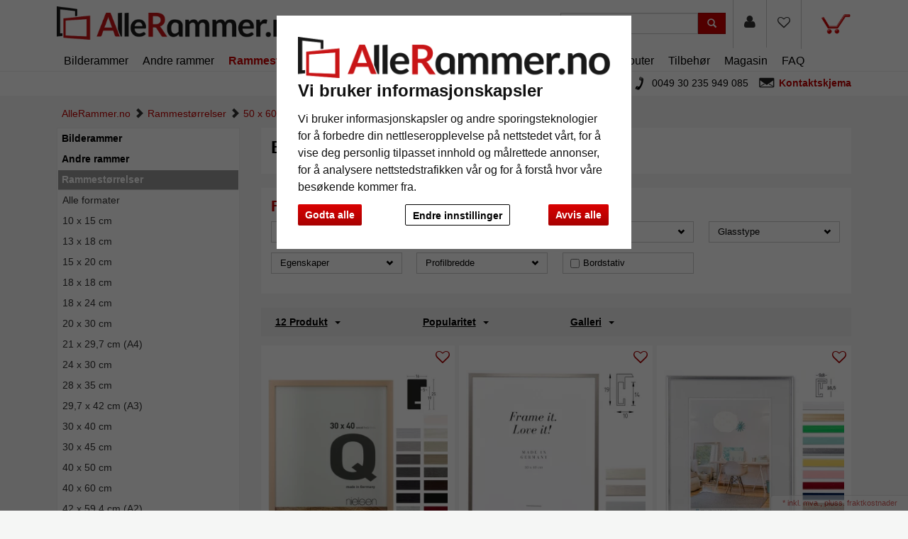

--- FILE ---
content_type: text/html; charset=UTF-8
request_url: https://www.allerammer.no/50-x-60-cm/
body_size: 20438
content:
<!DOCTYPE HTML><html lang="nb" ><head> <title>50 x 60 cm | AlleRammer.no</title><meta http-equiv="X-UA-Compatible" content="IE=edge"><meta http-equiv="Content-Type" content="text/html; charset=UTF-8"><meta name="viewport" content="width=device-width, initial-scale=1, maximum-scale=1"> <meta name="description" content="Rammestørrelser - 50 x 60 cm."><link rel="canonical" href="https://www.allerammer.no/50-x-60-cm/"><link rel="shortcut icon" href="https://www.allerammer.no/out/allesrahmen/img/favicon.ico"><link rel="preconnect" href="//google-analytics.com"><link rel="preconnect" href="//connect.ekomi.de/"><link rel="preconnect" href="//doubleclick.net"><link rel="preconnect" href="//googleadservices.com"><link rel="preconnect" href="//support.artvera.eu/"><link rel="preconnect" href="//google.com/"><link rel="preconnect" href="//google.de/"><link rel="preconnect" href="//stats.g.doubleclick.net/"><link rel="preconnect" href="//etracker.de/"> <link rel="stylesheet" type="text/css" href="https://www.allerammer.no/modules/ava/Filter/out/css/allesrahmen.min.css" /><link rel="stylesheet" type="text/css" href="https://www.allerammer.no/modules/ava/Search/out/src/css/AvaSearch.min.css" /><link rel="stylesheet" type="text/css" href="https://www.allerammer.no/out/zoxid-flat/src/toastr/toastr.min.css?1550573862" /><link rel="stylesheet" type="text/css" href="https://www.allerammer.no/modules/bestit/amazonpay4oxid/out/src/css/bestitamazonpay4oxid.css" /><link rel="stylesheet" type="text/css" href="https://www.allerammer.no/out/zoxid-flat/src/bootstrap/css/bootstrap.min.css?1550573862" /><link rel="stylesheet" type="text/css" href="https://www.allerammer.no/out/zoxid-flat/src/flexisel/jquery.flexisel.css?1550573862" /><link rel="stylesheet" type="text/css" href="https://www.allerammer.no/out/zoxid-flat/src/font-awesome-4.1.0/css/font-awesome.min.css?1550573862" /><link rel="stylesheet" type="text/css" href="https://www.allerammer.no/out/allesrahmen/src/zoxid.css?1669714566" /><link rel="stylesheet" type="text/css" href="https://www.allerammer.no/out/allesrahmen/src/colorbox.css?1660898982" /><link rel="stylesheet" type="text/css" href="https://www.allerammer.no/out/zoxid-flat/src/css/libs/jquery.yu2fvl.css?1669644290" /><style type="text/css">h3{border-bottom:0}.btn-accordion{background:#f5f6f5;padding:0 1em;margin-top:1em;text-align:left}.zoxid-functions{display:none}.zoxid-content a{color:#000!important;text-decoration:underline}.zoxid-productlist-grid a{text-decoration:none}.zoxid-pagination li.active a{background:#c00000;border:1px solid #c00000;color:#fff!important}.zoxid-content .zoxid-box,.zoxid-content .zoxid-listheader,.zoxid-content #detailsMain,.zoxid-content .zoxid-cms{border:0;padding:1em}.zoxid-content .zoxid-listheader h1{border:0;color:#000;background:#fff;font-size:1.8em;padding:0}.zoxid-productlist-grid h2{font-size:13px;color:#000}#catTextPart2 ul{line-height:180%}#catTextPart1 p{text-align:justify}#catTextPart2{position:relative;border:0;background:#fff;margin-top:1em;padding:1em;text-align:justify}#catTextPart1 a{color:#c00000;font-weight:700}.btn-accordion{height:unset}.zoxid-listrow.row{background-color:#fff;padding:1em 0;margin:0}.zoxid-catlistitem a,.zoxid-catlistitem button{border:0}.zoxid-catlistitem a h2,.zoxid-catlistitem a strong.h2,.zoxid-catlistitem button h2,.zoxid-catlistitem button strong.h2{margin:0;background:#fff;border-bottom:0;padding:1em}.zoxid-catlistitem button:hover h2{background:#fff;color:#000;text-decoration:underline}.ava_filter .controls{border:none;padding:1em;margin-bottom:10px;background:#fff;margin-top:20px}.ava_filter .filterhead .btn{color:#000;border:1px solid #ccc;background:#fff}.ava_filter .filterhead .icon{font-size:10px}.zoxid-listoptions .zoxid-dropdown>.dropdown-toggle{border:none}.zoxid-catlistitem button h2{margin:0;text-overflow:ellipsis;padding:0 1em;font-weight:400;border:1px solid #eee}.zoxid-catlistitem button h2:hover{margin:0;padding:0 1em}.zoxid-catlistitem{margin:0 0 2em 0;padding:0 1em}.zoxid-catlistitem img{border:1px solid #eee}.zoxid-price del{color:#c00}button{color:#000}.filtername_color .entry span.color.eiche{background-color:#a98a53}	.listproductitem_image.second{position:absolute;border:1px solid #DBDBDB;max-width:30%}.zoxid-productlist-grid .listproductitem_image.second{right:15px;top:15px}.zoxid-productlist-line .listproductitem_image.second{right:0;top:0;max-width:40%}	.zoxid-header .btn-wishlist,.zoxid-header .btn-wishlist:active,button.btn.btn-wishlist{display:block;background:transparent;height:100%}.zoxid-header .btn-wishlist,.zoxid-header .btn-wishlist:active{margin:0;padding:0;border:0}.zoxid-header .fa.wishlistActive{color:#a70000}.zoxid-header .btn-wishlist:hover{background:#ddd}.zoxid-header .btn-wishlist a{display:block;padding:23px 15px 24px}.btn.buttonToWishList{color:#a70000}.zoxid-productlist-grid>[class*='col-']>div.toWishList,.zoxid-productlist-grid>[class*='col-']>div.rmWishList{position:absolute;top:0;right:0;padding:0;border-color:transparent;background-color:transparent}.zoxid-productlist-grid .btn.buttonToWishList,.zoxid-productlist-grid .btn.buttonToWishList:hover,.zoxid-productlist-grid .btn.buttonToWishList:active{padding-left:3px;background-color:transparent;background-image:none;border:0;font-size:1.4em;display:block}.buttonToWishList span{display:none}	.tns-nav{text-align:center}.tns-nav button{background:#ccc;width:15px;height:15px;border-radius:0;margin:5px 7px;border:none}.tns-nav>.tnsButton[aria-controls]{color:#ddd;margin-left:0;margin-right:0;margin-top:4px;padding-left:2px;padding-right:2px}.tns-nav>.tnsButton.tns-nav-active{color:#999}.tns-nav button:hover,.tns-nav button.tns-nav-active{background:#888}.avaSlider{white-space:nowrap;overflow:hidden}.promoSlider{padding-bottom:40px}.promoSlider .item{position:relative;display:inline-block}@media(min-width:640px){.promoSlider .item img{max-height:330px}}.promoSlider .item .content{position:absolute;bottom:10px;background-color:#fff;width:80%;text-align:center;border:0;padding:10px 5px 5px 5px;left:10%;color:#333;box-sizing:border-box}.promoSlider .item .overline{position:relative;text-transform:uppercase;top:-15px;background:#c00;font-size:130%;padding:5px 20px;color:#fff;margin:0 auto;display:inline;display:none}.promoSlider .item .headline{margin-bottom:0;font-size:1em;line-height:1em;font-weight:700}p.subline{margin:0}.magazin .item .content{width:100%;position:relative}.magazin .tns-nav button{border-radius:25px}.magazin .tns-nav{text-align:center;background-color:#fff;padding-top:15px}.zoxid-content .relatedProducts .tns-item{padding:5px}.zoxid-content .relatedProducts .tns-item>div{padding:5px;background:#fff}.zoxid-content .relatedProducts .tns-item .zoxid-image{height:auto;line-height:normal}div.promoBox{margin-left:-40px}	.zoxid-price del{font-size:12px;color:#c00;display:block;position:absolute;top:0;width:100%}p{font-size:14px;line-height:180%;margin-bottom:1em}body{background:#f5f6f5;font-size:14px}.text ul li{list-style-type:none;margin-left:15px;padding-bottom:1em;list-style-type:disc}a{color:#c00000}.mag-headline1{display:none}#payment form{clear:both}#payment .zoxid-paymentfields .form-group{clear:both}div#productinfo{text-align:justify}.zoxid-header .fa{font-size:1.4em;color:#333}.promoSlider .owl-item .content{bottom:50px!important;padding-top:10px!important}.promoSlider .owl-item .overline{display:none!important}.zoxid-promoboxes .zoxid-block h3,.zoxid-promoboxes .zoxid-block strong.h3{background:#fff;border:1px solid #eee;padding:0 0 0 10px}.zoxid-promoboxes img{border:1px solid #eee}.zoxid-promoboxes .zoxid-block h3 a,.zoxid-promoboxes .zoxid-block strong.h3 a{color:#000;text-overflow:ellipsis;font-weight:400;white-space:nowrap}.zoxid-promoboxes .zoxid-block a:hover{background:#fff;text-decoration:none;color:#c00!important}.zoxid-navbar{background:#fff;border-bottom:1px solid #eee;margin:0}.zoxid-navbar .navbar-nav>li>a{color:#000;font-weight:400;font-size:16px}.zoxid-navbar .navbar-nav>li.active>a{color:#c00;font-size:16px;font-weight:700}.zoxid-navbar .navbar-nav>li>a:hover,.zoxid-navbar .navbar-nav>li>a:focus{background:#fff;color:#c00}.zoxid-navbar .navbar-nav>li>a:before{content:'|\00a0';display:none}.zoxid-sidebar .zoxid-sidebarblock{background:#fff;margin-top:10px;border:1px solid #eee;box-shadow:none}.zoxid-sidebar .zoxid-sidebarblock h3,.zoxid-sidebar .zoxid-sidebarblock strong.h3{padding:10px 20px;font-size:120%;border-bottom:0;margin:0;background:#fff}.zoxid-navbar .navbar-nav>li>.dropdown-menu li a{padding:5px 20px;border-bottom:0}.zoxid-minimenu-content>li a{display:block;padding:10px 20px;border-top:1px solid #ccc}.zoxid-minimenu-content{background:#fff;box-shadow:none}.zoxid-minimenu-content>li a:hover{background:#eee;color:#000;text-decoration:none}.zoxid-minimenu-trigger:hover,.zoxid-minimenu-trigger:focus{color:#fff;background:#333;text-decoration:none}.zoxid-minimenu-trigger{background:#333}.zoxid-infobartop{font-weight:400;box-shadow:unset}.zoxid-header .zoxid-search .btn-info{background:#c00}.zoxid-footer .btn-info{background:#c00}.zoxid-productlist-grid .btn{display:none}.zoxid-productlist-grid>[class*='col-']>div{padding:10px;background-color:#fff;border:0}.startsite .zoxid-productlist-grid h2,.startsite .zoxid-productlist-grid strong.h2{font-size:13px;line-height:110%;min-height:44px;overflow:hidden;margin:0 10px 5px 10px;margin:5px 0;color:#000;text-align:left;font-weight:700;border:none}.zoxid-productlist-grid .manufacturerIcon{bottom:0;left:0;max-width:35%}.startsite h3,.startsite strong.h3{margin-top:3em}.zoxid-sidebar-box{background:#fff;border:1px solid #eee;box-shadow:unset;font-size:14px}.zoxid-sidebar-menu a{border-bottom:0}.zoxid-sidebar-menu a>i{display:none}.zoxid-sidebar-menu a{color:#000}.zoxid-sidebar-menu a:hover{background:none;color:#ccc;text-decoration:none}.zoxid-sidebar-menu li{background:#fff;list-style:none;padding:1px;font-weight:700}.zoxid-sidebar-menu li.exp>a{background:#999}.zoxid-sidebar-menu a:hover{background:none;color:#c00;text-decoration:none}.zoxid-sidebar-menu li.end{background-color:#fff;font-weight:400}.zoxid-sidebar-menu li.active li{list-style:none}.zoxid-sidebar-menu ul li.active>a{background:#fff;color:#c00;border:0;font-weight:700}.zoxid-sidebar-menu ul li.exp a:hover,.zoxid-sidebar-menu ul li.active a:hover{background:#fff}.zoxid-sidebar-menu ul li.exp li.exp>a,.zoxid-sidebar-menu ul li.exp li.active>a,.zoxid-sidebar-menu ul li.active li.exp>a,.zoxid-sidebar-menu ul li.active li.active>a{background:#fff}.zoxid-sidebar-menu ul li.exp li.exp a:hover,.zoxid-sidebar-menu ul li.exp li.active a:hover,.zoxid-sidebar-menu ul li.active li.exp a:hover,.zoxid-sidebar-menu ul li.active li.active a:hover{background:#fff}.zoxid-sidebar-menu ul li.active li a:hover{color:#c00}a#cat2043000{font-weight:400}.zoxid-sidebar-menu ul li.exp>a,.zoxid-sidebar-menu ul li.active>a{background:#fff;color:unset;border:0}.zoxid-content .zoxid-cms{position:relative;border:1px solid #eee;background:#fff;margin-top:10px;padding:10px}.zoxid-content .zoxid-cms h1{position:relative;background:#fff;color:#000;font-weight:700;font-size:1.7em;padding:10px 10px;margin:-10px -10px 0;border-bottom:0}.zoxid-breadcrumbs{padding-left:1em}.zoxid-content h1.zoxid-box{position:relative;background:#fff;color:#000;font-weight:700;font-size:1.7em;border:0}.zoxid-content .zoxid-box{position:relative;border:1px solid #eee;background:#fff;margin-top:10px;padding:10px}.btn-info{color:#fff;background:#c00}span.glyphicon.glyphicon-envelope{color:#fff}span.glyphicon.glyphicon-search{color:#fff}.zoxid-navbar .navbar-nav>li>.dropdown-menu{font-size:14px;left:-5px;padding:5px;min-width:300px}.zoxid-header .zoxid-minibasket .dropdown-toggle .zoxid-text{margin-left:0;text-align:center;color:#333;display:none}.zoxid-header .zoxid-minibasket .dropdown-toggle{border-bottom:0;position:relative;padding:22px 55px 47px 15px;text-decoration:none}.zoxid-minibasketcontent .btn-info{background:#c00;color:#fff}.expertreview .blockquote:before{font:normal normal normal 14px/1 FontAwesome;font-size:3em;margin:0 1em 3em 0;position:relative;content:"\f10e";top:0;float:left;color:#cfd2cf}.expertreview{margin-top:3em}.expertreview .blockquote{border-left:0;margin-top:2em}.expertreview img#expert{float:left;width:120px;border:1px solid #ccc;margin-right:2em}.expertreview figure{min-height:150px}@media (max-width:979px) .expertreview img#expert{max-width:70px}.expertreview img#expert{float:left;width:120px;border:1px solid #ccc;margin-right:2em}.card{position:relative;display:flex;flex-direction:column;min-width:0;word-wrap:break-word;background-color:#fff;background-clip:border-box;border:0;border-radius:.25rem}.expertreview .btn-accordion{padding:0!important;background-color:#fff!important}.expertreview .btn-accordion:hover{background-image:none;background-color:#fff;font-weight:700}.accordion h4{font-size:14px;margin:5px 0;font-weight:400;text-align:left}.accordion h4:before{font:normal normal normal 14px/1 FontAwesome;font-size:x-small;margin-right:.3em;position:relative;content:"\f054";top:0}.cc-nb-buttons-container button.btn:focus{filter:brightness(100%)}@media (min-width:480px){.cc-nb-buttons-container .cc-nb-changep{position:absolute;left:50%;margin-left:-69px}.cc-nb-buttons-container button.cc-nb-reject{float:right}}@media (max-width:515px){.termsfeed-com---reset div .cc-nb-buttons-container{display:-webkit-box;display:-moz-box;display:box;-webkit-box-orient:vertical;-moz-box-orient:vertical;box-orient:vertical}.cc-nb-buttons-container .cc-nb-changep{-webkit-box-ordinal-group:2;-moz-box-ordinal-group:2;box-ordinal-group:2}.cc-nb-buttons-container .cc-nb-reject{-webkit-box-ordinal-group:3;-moz-box-ordinal-group:3;box-ordinal-group:3}}.bg-10,.bg-20{background-color:#c33!important}.bg-30,.bg-40{background-color:#f90!important}.bg-50,.bg-60{background-color:#9c9!important}.bg-70,.bg-80{background-color:#3c6!important}.bg-90,.bg-100{background-color:#393!important}.AvaTooltip.progress{height:1.1em;margin-bottom:1em;background-color:#c7c7c7;background-image:-moz-linear-gradient(top,#c7c7c7,#e5e5e5);background-image:-webkit-gradient(linear,0 0,0 100%,from(#c7c7c7),to(#e5e5e5));background-image:-webkit-linear-gradient(top,#c7c7c7,#e5e5e5);background-image:-o-linear-gradient(top,#c7c7c7,#e5e5e5);background-image:linear-gradient(to bottom,#c7c7c7,#e5e5e5)}.ava_cms_content i.fa.fa-minus{font-size:inherit}.ava_cms_content i.fa.fa-check-circle{color:green}.ava_cms_content i.fa.fa-check-circle.red{color:#c00}.p-0{padding:0!important}.p-1{padding:0.25rem!important}.p-2{padding:0.5rem!important}.p-3{padding:0.75rem!important}.p-4{padding:1rem!important}.p-5{padding:1.25rem!important}.p-6{padding:1.5rem!important}.p-7{padding:2rem!important}.p-8{padding:2.5rem!important}.p-9{padding:3rem!important}.p-10{padding:4rem!important}.p-11{padding:5rem!important}.p-12{padding:6rem!important}.pt-0{padding-top:0!important}.pt-1{padding-top:0.25rem!important}.pt-2{padding-top:0.5rem!important}.pt-3{padding-top:0.75rem!important}.pt-4{padding-top:1rem!important}.pt-5{padding-top:1.25rem!important}.pt-6{padding-top:1.5rem!important}.pt-7{padding-top:2rem!important}.pt-8{padding-top:2.5rem!important}.pt-9{padding-top:3rem!important}.pt-10{padding-top:4rem!important}.pt-11{padding-top:5rem!important}.pt-12{padding-top:6rem!important}.pb-0{padding-bottom:0!important}.pb-1{padding-bottom:0.25rem!important}.pb-2{padding-bottom:0.5rem!important}.pb-3{padding-bottom:0.75rem!important}.pb-4{padding-bottom:1rem!important}.pb-5{padding-bottom:1.25rem!important}.pb-6{padding-bottom:1.5rem!important}.pb-7{padding-bottom:2rem!important}.pb-8{padding-bottom:2.5rem!important}.pb-9{padding-bottom:3rem!important}.pb-10{padding-bottom:4rem!important}.pb-11{padding-bottom:5rem!important}.pb-12{padding-bottom:6rem!important}.px-0{padding-left:0!important;padding-right:0!important}.px-1{padding-left:0.25rem!important;padding-right:0.25rem!important}.px-2{padding-left:0.5rem!important;padding-right:0.5rem!important}.px-3{padding-left:0.75rem!important;padding-right:0.75rem!important}.px-4{padding-left:1rem!important;padding-right:1rem!important}.px-5{padding-left:1.25rem!important;padding-right:1.25rem!important}.px-6{padding-left:1.5rem!important;padding-right:1.5rem!important}.px-7{padding-left:2rem!important;padding-right:2rem!important}.px-8{padding-left:2.5rem!important;padding-right:2.5rem!important}.px-9{padding-left:3rem!important;padding-right:3rem!important}.px-10{padding-left:4rem!important;padding-right:4rem!important}.px-11{padding-left:5rem!important;padding-right:5rem!important}.px-12{padding-left:6rem!important;padding-right:6rem!important}.py-0{padding-top:0!important;padding-bottom:0!important}.py-1{padding-top:0.25rem!important;padding-bottom:0.25rem!important}.py-2{padding-top:0.5rem!important;padding-bottom:0.5rem!important}.py-3{padding-top:0.75rem!important;padding-bottom:0.75rem!important}.py-4{padding-top:1rem!important;padding-bottom:1rem!important}.py-5{padding-top:1.25rem!important;padding-bottom:1.25rem!important}.py-6{padding-top:1.5rem!important;padding-bottom:1.5rem!important}.py-7{padding-top:2rem!important;padding-bottom:2rem!important}.py-8{padding-top:2.5rem!important;padding-bottom:2.5rem!important}.py-9{padding-top:3rem!important;padding-bottom:3rem!important}.py-10{padding-top:4rem!important;padding-bottom:4rem!important}.py-11{padding-top:5rem!important;padding-bottom:5rem!important}.py-12{padding-top:6rem!important;padding-bottom:6rem!important}.m-0{margin:0!important}.m-1{margin:0.25rem!important}.m-2{margin:0.5rem!important}.m-3{margin:0.75rem!important}.m-4{margin:1rem!important}.m-5{margin:1.25rem!important}.m-6{margin:1.5rem!important}.m-7{margin:2rem!important}.m-8{margin:2.5rem!important}.m-9{margin:3rem!important}.m-10{margin:4rem!important}.m-11{margin:5rem!important}.m-12{margin:6rem!important}.mb-0{margin-bottom:0!important}.mb-1{margin-bottom:0.25rem!important}.mb-2{margin-bottom:0.5rem!important}.mb-3{margin-bottom:0.75rem!important}.mb-4{margin-bottom:1rem!important}.mb-5{margin-bottom:1.25rem!important}.mb-6{margin-bottom:1.5rem!important}.mb-7{margin-bottom:2rem!important}.mb-8{margin-bottom:2.5rem!important}.mb-9{margin-bottom:3rem!important}.mb-10{margin-bottom:4rem!important}.mt-0{margin-top:0!important}.mt-1{margin-top:0.25rem!important}.mt-2{margin-top:0.5rem!important}.mt-3{margin-top:0.75rem!important}.mt-4{margin-top:1rem!important}.mt-5{margin-top:1.25rem!important}.mt-6{margin-top:1.5rem!important}.mt-7{margin-top:2rem!important}.mt-8{margin-top:2.5rem!important}.mt-9{margin-top:3rem!important}.mt-10{margin-top:4rem!important}.mx-0{margin-left:0!important;margin-right:0!important}.mx-1{margin-left:0.25rem!important;margin-right:0.25rem!important}.mx-2{margin-left:0.5rem!important;margin-right:0.5rem!important}.mx-3{margin-left:0.75rem!important;margin-right:0.75rem!important}.mx-4{margin-left:1rem!important;margin-right:1rem!important}.mx-5{margin-left:1.25rem!important;margin-right:1.25rem!important}.mx-6{margin-left:1.5rem!important;margin-right:1.5rem!important}.mx-7{margin-left:2rem!important;margin-right:2rem!important}.mx-8{margin-left:2.5rem!important;margin-right:2.5rem!important}.mx-9{margin-left:3rem!important;margin-right:3rem!important}.mx-10{margin-left:4rem!important;margin-right:4rem!important}.mx-11{margin-left:5rem!important;margin-right:5rem!important}.mx-12{margin-left:6rem!important;margin-right:6rem!important}.my-0{margin-top:0!important;margin-bottom:0!important}.my-1{margin-top:0.25rem!important;margin-bottom:0.25rem!important}.my-2{margin-top:0.5rem!important;margin-bottom:0.5rem!important}.my-3{margin-top:0.75rem!important;margin-bottom:0.75rem!important}.my-4{margin-top:1rem!important;margin-bottom:1rem!important}.my-5{margin-top:1.25rem!important;margin-bottom:1.25rem!important}.my-6{margin-top:1.5rem!important;margin-bottom:1.5rem!important}.my-7{margin-top:2rem!important;margin-bottom:2rem!important}.my-8{margin-top:2.5rem!important;margin-bottom:2.5rem!important}.my-9{margin-top:3rem!important;margin-bottom:3rem!important}.my-10{margin-top:4rem!important;margin-bottom:4rem!important}.my-11{margin-top:5rem!important;margin-bottom:5rem!important}.my-12{margin-top:6rem!important;margin-bottom:6rem!important}.listicon-feature-badge{position:absolute;top:10px;color:#fff;left:0;background:#c00;width:40px;height:20px;z-index:1;background-size:unset;padding-bottom:20px}</style><script async src="https://www.googletagmanager.com/gtag/js?id=G-LX263Y5GBL"></script><script> window.dataLayer = window.dataLayer || [];	function gtag(){dataLayer.push(arguments);}	gtag('js', new Date());</script><script>(function(w,d,t,r,u){var f,n,i;w[u]=w[u]||[] ,f=function(){var o={ti:"4038824", enableAutoSpaTracking: true}; o.q=w[u],w[u]=new UET(o),w[u].push("pageLoad")} ,n=d.createElement(t),n.src=r,n.async=1,n.onload=n .onreadystatechange=function() {var s=this.readyState;s &&s!=="loaded"&& s!=="complete"||(f(),n.onload=n. onreadystatechange=null)},i= d.getElementsByTagName(t)[0],i. parentNode.insertBefore(n,i)})(window,document,"script"," //bat.bing.com/bat.js","uetq");</script><script> gtag('consent', 'default', {
'ad_storage': 'denied',
'ad_user_data': 'denied',
'ad_personalization': 'denied',
'analytics_storage': 'denied' });</script> <script type="text/plain" data-cookie-consent="tracking">gtag('consent', 'update', {"analytics_storage":"granted"});</script><script type="text/plain" data-cookie-consent="targeting">gtag('consent', 'update', {"ad_storage":"granted","ad_user_data":"granted","ad_personalization":"granted"});</script><script> window.uetq = window.uetq || []; window.uetq.push('consent', 'default', { 'ad_storage': 'denied' });</script> <script type="text/plain" data-cookie-consent="targeting">window.uetq.push('consent', 'update', {"ad_storage":"granted"});</script><script type="text/javascript" >gtag('config', 'UA-40405536-28', {'anonymize_ip': true});gtag('config', 'G-LX263Y5GBL');</script>  <script type="text/plain" data-cookie-consent="strictly-necessary"> gtag('config', 'AW-398035308', {'allow_enhanced_conversions': true}); </script> <script type="text/plain" data-cookie-consent="targeting" >gtag('config', 'AW-398035308');	gtag('event', 'page_view', {"ecomm_prodid":["NIE-6550001","MIR-12025006001","WAL-KV060B","AVE-A850301-50060N","MIR-A505006001","MIR-1050060","NIE-1650003","KGE-93524-1-5060","DEH-A25N2-018-KNLA","FDM-H300-11-50-60N","DEH-5N2-018-3002","MIR-35el05006003"],"ecomm_pagetype":"category","ecomm_category":"50 x 60 cm","dynx_itemid":"","dynx_pagetype":"other"});</script><script type="text/javascript" src="https://www.allerammer.no/out/allesrahmen/src/js/libs/jquery.min.js"></script><script type="text/javascript" src="https://www.allerammer.no/out/zoxid-flat/src/bootstrap/js/bootstrap.min.js"></script><script type="text/javascript" src="https://www.allerammer.no/out/zoxid-flat/src/flexisel/jquery.flexisel.js"></script><script type="text/javascript" src="https://www.allerammer.no/out/zoxid-flat/src/respond/dest/respond.min.js"></script><script type="text/javascript" src="https://www.allerammer.no/out/zoxid-flat/src/htmlshiv/dist/html5shiv.min.js"></script><script type="text/javascript" src="https://www.allerammer.no/out/allesrahmen/src/js/libs/jquery.colorbox-min.js"></script><script type="text/javascript" src="https://www.allerammer.no/out/allesrahmen/src/js/colorbox.js"></script><script type="text/plain" data-cookie-consent="functionality" >(function() {	let connectVideoPopUp = function(){	document.querySelectorAll('.videoPopUp').forEach(function (element){	element.addEventListener("click", function ( event){	if( typeof this.playerAdded === 'undefined' ) {	this['playerAdded'] = 1;	event.preventDefault();	$(this).yu2fvl({open:true, minPaddingX: 20, minPaddingY: 20 }).trigger('click');	}	});	});	};	if( ["uninitialized", "loading"].includes(document.readyState) ){	document.addEventListener("DOMContentLoaded", connectVideoPopUp);	}else{	connectVideoPopUp();	}	})();</script><script type="text/plain" data-module="ava_ArticleCarousel" data-filetype="text/css" src="https://www.allerammer.no/modules/ava/ArticleCarousel/out/src/css/AvaArticleCarousel.min.css"></script> <script type="text/plain" data-module="ava_ArticleCarousel" data-filetype="text/javascript" async src="https://www.allerammer.no/modules/ava/ArticleCarousel/out/src/js/AvaArticleCarousel.min.js"></script>  <script type="text/plain" data-module="ava_UiUtils" data-function="ava_Tooltip" data-filetype="text/css" src="https://www.allerammer.no/modules/ava/UiUtils/out/src/css/html5tooltips.min.css" media="print" onload="this.media='all'" ></script><script type="text/plain" data-module="ava_UiUtils" data-function="ava_Tooltip" async src="https://www.allerammer.no/modules/ava/UiUtils/out/src/js/AvaTooltip.min.js" ></script></head ><body> <nav class="navbar zoxid-toolbar visible-xs"><div class="container row"> <div class="zoxid-toolbar-logo col-xs-2 "><a href="https://www.allerammer.no/"><img src="https://www.allerammer.no/out/allesrahmen/img/logoAR_no-small.png" alt="AlleRammer.no"></a></div><div class="zoxid-search col-xs-7 nopadding"> <div class="zoxid-content"><form role="form" class="form-horizontal" action="https://www.allerammer.no/index.php?" method="get" name="search"><input type="hidden" name="lang" value="0" /><input type="hidden" name="cl" value="search"><div class="input-group col-xs-12 nopadding"> <input class="form-control" type="text" name="searchparam" placeholder="Søk..." value=""> <div class="input-group-btn"> <button class="btn btn-info" type="btn" value=""><span class="glyphicon glyphicon-search"></span></button> </div></div></form></div></div> <ul class="nav navbar-nav pull-right col-xs-3 nopadding"> <li class=""> <a class="dropdown-toggle" href="https://www.allerammer.no/index.php?cl=basket"><span class="glyphicon glyphicon-shopping-cart"></span></a> </li><li class="dropdown"> </li><li class="dropdown"></li> <li class="dropdown"><button type="button" class="btn btn-wishlist" > <a href="https://www.allerammer.no/index.php?cl=account_wishlist" title="Min gaveregistreringsliste" ><i class="fa fa-heart-o" aria-hidden="true" ></i> </a> </button></li><li class="dropdown account"> <a class="dropdown-toggle" data-toggle="dropdown" href="#" title="Logge inn"><i class="fa fa-user" aria-label="Min konto" ></i></a><div class="dropdown-menu zoxid-content col-xs-8 col-sm-12"><form name="login" action="https://www.allerammer.no/index.php?" method="post"> <input type="hidden" name="lang" value="0" /> <input type="hidden" name="cnid" value="5065000" /><input type="hidden" name="actcontrol" value="alist" /> <input type="hidden" name="fnc" value="login_noredirect"> <input type="hidden" name="cl" value="alist"><input type="hidden" name="pgNr" value="0"> <input type="hidden" name="CustomError" value="loginBoxErrors"> <div class="form-group"> <label for="loginEmail">E-postadresse</label> <input id="loginEmail" type="text" name="lgn_usr" value="" class="form-control"> </div> <div class="form-group"> <label for="loginPasword">Passord</label> <input id="loginPasword" type="password" name="lgn_pwd" class="form-control" value=""> </div> <div class="form-group"><div class="checkbox"><label><input type="checkbox" value="1" name="lgn_cook" id="remember">Huske passord</label></div> </div> <button type="submit" class="btn btn-small btn-info">Logge inn</button> <a class="btn btn-default" href="https://www.allerammer.no/index.php?cl=forgotpwd" rel="nofollow">Glemt passord?</a></form><hr /><p>Har du ingen konto?</p><a class="btn btn-default btn-xs" id="openAccountLink" href="https://www.allerammer.no/index.php?cl=register" rel="nofollow"> <span class="glyphicon glyphicon-chevron-right"></span> Åpne konto</a></div> </li></ul></div> </nav><header class="zoxid-header hidden-xs"><div class="container"><div class="row"> <div class="col-sm-4 zoxid-logo-normal pull-left"> <a href="https://www.allerammer.no/"><img src="https://www.allerammer.no/out/allesrahmen/img/logoAR_no.png" alt="AlleRammer.no"></a> </div> <div class="zoxid-minibasket pull-right"><div class="dropdown"><a class="dropdown-toggle" href="https://www.allerammer.no/index.php?cl=basket" title="Søk"><span class="zoxid-text">Handlekurv</span><img src="https://www.allerammer.no/out/allesrahmen/img/zoxid-box.png" id="minibasketIcon" alt="Basket" class="basket"><div class="clearfix"></div></a></div> </div><div class="pull-right wishlistButton"><div class="dropdown menu-dropdowns"><button type="button" class="btn btn-wishlist" > <a href="https://www.allerammer.no/index.php?cl=account_wishlist" title="Min gaveregistreringsliste" ><i class="fa fa-heart-o" aria-hidden="true" ></i> </a> </button> </div></div><div class="dropdown loginbox pull-right"><a class="dropdown-toggle" data-toggle="dropdown" href="#" title="Logge inn"><i class="fa fa-user" aria-label="Min konto" ></i></a><div class="dropdown-menu zoxid-content col-xs-8 col-sm-12"><form name="login" action="https://www.allerammer.no/index.php?" method="post"> <input type="hidden" name="lang" value="0" /> <input type="hidden" name="cnid" value="5065000" /><input type="hidden" name="actcontrol" value="alist" /> <input type="hidden" name="fnc" value="login_noredirect"> <input type="hidden" name="cl" value="alist"><input type="hidden" name="pgNr" value="0"> <input type="hidden" name="CustomError" value="loginBoxErrors"> <div class="form-group"> <label for="loginEmail">E-postadresse</label> <input id="loginEmail" type="text" name="lgn_usr" value="" class="form-control"> </div> <div class="form-group"> <label for="loginPasword">Passord</label> <input id="loginPasword" type="password" name="lgn_pwd" class="form-control" value=""> </div> <div class="form-group"><div class="checkbox"><label><input type="checkbox" value="1" name="lgn_cook" id="remember">Huske passord</label></div> </div> <button type="submit" class="btn btn-small btn-info">Logge inn</button> <a class="btn btn-default" href="https://www.allerammer.no/index.php?cl=forgotpwd" rel="nofollow">Glemt passord?</a></form><hr /><p>Har du ingen konto?</p><a class="btn btn-default btn-xs" id="openAccountLink" href="https://www.allerammer.no/index.php?cl=register" rel="nofollow"> <span class="glyphicon glyphicon-chevron-right"></span> Åpne konto</a></div></div><div class="pull-right"><div class="zoxid-search"> <form role="form" class="zoxid-search" action="https://www.allerammer.no/index.php?" method="get" name="search"><input type="hidden" name="lang" value="0" /><input type="hidden" name="cl" value="search"><div class="input-group"><input type="text" class="form-control" id="searchParam" placeholder="Søk..." name="searchparam" value=""><span class="input-group-btn"><button class="btn btn-info" type="submit"><span class="glyphicon glyphicon-search"></span></button></span></div></form></div><div class="AvaQuickSearchResult" ><div id="close" class="close"> [<span class="glyphicon glyphicon-remove"></span>]</div><div class="result" ></div></div></div></div></div></header><a class="zoxid-minimenu-trigger visible-xs" href="#"><div class="menu-icon" ><span class="icon-bar"></span><span class="icon-bar"></span><span class="icon-bar"></span></div>Meny</a><a name="zoxid-minimenu-anchor"></a><div class="zoxid-minimenu-content"></div><script>$(document).ready(function() {
$('.zoxid-minimenu-trigger').click(function(event) { event.preventDefault(); $('.zoxid-minimenu-content').slideToggle(250); window.scrollTo(0, 0);
});
$('.zoxid-minimenu-content').append($('.zoxid-navbar .nav').html());
$('.zoxid-minimenu-content .caret').replaceWith('<span class="glyphicon glyphicon-chevron-right"></span>');
$('.zoxid-minimenu-content a').click(function(event) { var e = $(this).next(); if ( e.is('ul') && $(e).children().length > 0 ) { event.preventDefault(); e.toggle(); }
});
});</script><nav class="navbar zoxid-navbar" role="navigation"><div class="container"><ul class="nav navbar-nav visible-lg visible-md visible-sm"><li class="zoxid-dropdown dropdown "><a id="menuid2000000" href="https://www.allerammer.no/Bilderammer/">Bilderammer</a><ul class="dropdown-menu" data-navid="2000000"></ul></li><li class="zoxid-dropdown dropdown "><a id="menuid2500000" href="https://www.allerammer.no/Andre-rammer/">Andre rammer</a><ul class="dropdown-menu" data-navid="2500000"></ul></li><li class="zoxid-dropdown dropdown active "><a id="menuid5000000" href="https://www.allerammer.no/Rammestorrelser/">Rammestørrelser</a><ul class="dropdown-menu" data-navid="5000000"></ul></li><li class="zoxid-dropdown dropdown "><a id="menuid1000000" href="https://www.allerammer.no/Merker/">Merker</a><ul class="dropdown-menu" data-navid="1000000"></ul></li><li class="zoxid-dropdown dropdown "><a id="menuid2900000" href="https://www.allerammer.no/Bilderammer-etter-mal/">Bilderammer etter mål</a><ul class="dropdown-menu" data-navid="2900000"></ul></li><li class="zoxid-dropdown dropdown "><a id="menuid2091300" href="https://www.allerammer.no/Fotoalbum/">Fotoalbum</a></li><li class="zoxid-dropdown dropdown "><a id="menuid2909500" href="https://www.allerammer.no/Passepartouter/">Passepartouter</a><ul class="dropdown-menu" data-navid="2909500"></ul></li><li class="zoxid-dropdown dropdown "><a id="menuid3000000" href="https://www.allerammer.no/Tilbehor/">Tilbehør</a><ul class="dropdown-menu" data-navid="3000000"></ul></li><li><a href="https://www.allerammer.no/Magasin/">Magasin</a></li> <li><a href="https://www.allerammer.no/FAQ.html">FAQ</a></li> </li></ul></div></nav><div class="zoxid-infobartop hidden-xs" > <ul class="container"> <li><div class="zoxid-icon zoxid-icon-delivery"></div><strong> <a href="https://www.allerammer.no/Frakt-og-betalingsmater.html">Fraktkostnadene er 175 kr</a></strong> uansett hvor mye du bestiller!</li> <li></li> <li><div class="zoxid-icon zoxid-icon-phone"></div>0049 30 235 949 085</li> <li><div class="zoxid-icon zoxid-icon-contact"></div><a href="https://www.allerammer.no/index.php?cl=contact"><strong>Kontaktskjema</strong></a></li></ul></div> <section class="zoxid-breadcrumbs"><div class="container"><a href="https://www.allerammer.no/" title="AlleRammer.no">AlleRammer.no</a><span class="glyphicon glyphicon-chevron-right"></span><a href="https://www.allerammer.no/Rammestorrelser/" title="Rammestørrelser">Rammestørrelser</a><span class="glyphicon glyphicon-chevron-right"></span><a href="https://www.allerammer.no/50-x-60-cm/" title="50 x 60 cm">50 x 60 cm</a></div></section><section class="zoxid-wrapper"><div class="container"><div class="row"><section class="col-sm-3 zoxid-sidebar hidden-xs"> <ul class="zoxid-sidebar-box zoxid-sidebar-menu"> <li class=""><a id="cat2000000" href="https://www.allerammer.no/Bilderammer/"><i></i>Bilderammer </a></li> <li class=""><a id="cat2500000" href="https://www.allerammer.no/Andre-rammer/"><i></i>Andre rammer </a></li> <li class="exp"><a id="cat5000000" href="https://www.allerammer.no/Rammestorrelser/"><i></i>Rammestørrelser </a> <ul> <li class=" end"><a id="cat5000100" href="https://www.allerammer.no/Alle-formater/"><i></i>Alle formater </a></li> <li class=" end"><a id="cat5014000" href="https://www.allerammer.no/10-x-15-cm/"><i></i>10 x 15 cm </a></li> <li class=" end"><a id="cat5020000" href="https://www.allerammer.no/13-x-18-cm/"><i></i>13 x 18 cm </a></li> <li class=" end"><a id="cat5022000" href="https://www.allerammer.no/15-x-20-cm/"><i></i>15 x 20 cm </a></li> <li class=" end"><a id="cat5023500" href="https://www.allerammer.no/18-x-18-cm/"><i></i>18 x 18 cm </a></li> <li class=" end"><a id="cat5024000" href="https://www.allerammer.no/18-x-24-cm/"><i></i>18 x 24 cm </a></li> <li class=" end"><a id="cat5030000" href="https://www.allerammer.no/20-x-30-cm/"><i></i>20 x 30 cm </a></li> <li class=" end"><a id="cat5034000" href="https://www.allerammer.no/21-x-29-7-cm-A4/"><i></i>21 x 29,7 cm (A4) </a></li> <li class=" end"><a id="cat5036000" href="https://www.allerammer.no/24-x-30-cm/"><i></i>24 x 30 cm </a></li> <li class=" end"><a id="cat5045000" href="https://www.allerammer.no/28-x-35-cm/"><i></i>28 x 35 cm </a></li> <li class=" end"><a id="cat5046000" href="https://www.allerammer.no/29-7-x-42-cm-A3/"><i></i>29,7 x 42 cm (A3) </a></li> <li class=" end"><a id="cat5048000" href="https://www.allerammer.no/30-x-40-cm/"><i></i>30 x 40 cm </a></li> <li class=" end"><a id="cat5049000" href="https://www.allerammer.no/30-x-45-cm/"><i></i>30 x 45 cm </a></li> <li class=" end"><a id="cat5058000" href="https://www.allerammer.no/40-x-50-cm/"><i></i>40 x 50 cm </a></li> <li class=" end"><a id="cat5059000" href="https://www.allerammer.no/40-x-60-cm/"><i></i>40 x 60 cm </a></li> <li class=" end"><a id="cat5061000" href="https://www.allerammer.no/42-x-59-4-cm-A2/"><i></i>42 x 59,4 cm (A2) </a></li> <li class=" end"><a id="cat5064000" href="https://www.allerammer.no/50-x-50-cm/"><i></i>50 x 50 cm </a></li> <li class="active end"><a id="cat5065000" href="https://www.allerammer.no/50-x-60-cm/"><i></i>50 x 60 cm </a></li> <li class=" end"><a id="cat5067000" href="https://www.allerammer.no/50-x-70-cm/"><i></i>50 x 70 cm </a></li> <li class=" end"><a id="cat5074000" href="https://www.allerammer.no/59-4-x-84-1-cm-A1/"><i></i>59,4 x 84,1 cm (A1) </a></li> <li class=" end"><a id="cat5076000" href="https://www.allerammer.no/60-x-70-cm/"><i></i>60 x 70 cm </a></li> <li class=" end"><a id="cat5078000" href="https://www.allerammer.no/60-x-80-cm/"><i></i>60 x 80 cm </a></li> <li class=" end"><a id="cat5079000" href="https://www.allerammer.no/60-x-90-cm/"><i></i>60 x 90 cm </a></li> <li class=" end"><a id="cat5084000" href="https://www.allerammer.no/70-x-80-cm/"><i></i>70 x 80 cm </a></li> <li class=" end"><a id="cat5085000" href="https://www.allerammer.no/70-x-90-cm/"><i></i>70 x 90 cm </a></li> <li class=" end"><a id="cat5086000" href="https://www.allerammer.no/70-x-100-cm/"><i></i>70 x 100 cm </a></li> <li class=" end"><a id="cat5093000" href="https://www.allerammer.no/84-1-x-118-9-cm-A0/"><i></i>84,1 x 118,9 cm (A0) </a></li> </ul></li> <li class=""><a id="cat1000000" href="https://www.allerammer.no/Merker/"><i></i>Merker </a></li> <li class=""><a id="cat2900000" href="https://www.allerammer.no/Bilderammer-etter-mal/"><i></i>Bilderammer etter mål </a></li> <li class=" end"><a id="cat2091300" href="https://www.allerammer.no/Fotoalbum/"><i></i>Fotoalbum </a></li> <li class=""><a id="cat2909500" href="https://www.allerammer.no/Passepartouter/"><i></i>Passepartouter </a></li> <li class=""><a id="cat3000000" href="https://www.allerammer.no/Tilbehor/"><i></i>Tilbehør </a></li> </ul> <div class="zoxid-sidebarblock "> <strong class="h3">Har du spørsmål?</strong> <div class="zoxid-sidebarcontent"> <p align="center"><strong>Vi hjelper deg gjerne!</strong></p><ul><li><strong>Mandag til fredag</strong> kl. 8.00–18.30</li><li><strong>Lørdag</strong> kl. 10.00–18.00</li><br><li><strong>Telefon</strong> 0049 30 235 949 085</li><li><strong>Faks</strong> 0049 30 31 99 185 - 09</li><li><strong>E-post</strong> <a href="&#109;&#97;&#105;&#108;&#116;&#111;&#58;%73%65%72%76%69%63%65@%61%6c%6c%65%72%61%6d%6d%65%72.%6e%6f" >&#x73;&#x65;&#x72;&#x76;&#x69;&#x63;&#x65;&#x40;&#x61;&#x6c;&#x6c;&#x65;&#x72;&#x61;&#x6d;&#x6d;&#x65;&#x72;&#x2e;&#x6e;&#x6f;</a></li></ul> </div> </div> </section><section class="col-sm-9 zoxid-content"><div class="zoxid-listheader hidden-xs" ><div id="catTextPart1" ><h1>Bilderammer 50 x 60 cm</h1></div></div><div class="ava_filter"> <div class="preload"><img src="https://www.allerammer.no/modules/ava/Filter/out/img/loading.gif"/></div> <div class="controls" ><strong class="h2 teaser toogleFilterSelection" ><span class="showHideIcon icon glyphicon glyphicon-chevron-down"></span></strong ><style>.ava_filter .teaser:before{	content: 'Filtermuligheter'}</style><div class="filterSelectionContainer" ><div id="filtername_brand" class="filter Standardfilter filtername_brand" data-id="brand" > <div class="filterhead ava_filter_title" > <button class="btn" title="Merker" data-listid='filterListItems_brand' ><span class="icon glyphicon glyphicon-chevron-down"></span>Merker</button> </div><div id="filterListItems_brand" class="filterListItems twoColumns" ><button type="button" title="Accent" class="btn entry" data-filter="brand" data-value="ACC" >Accent</button><button type="button" title="Artvera" class="btn entry" data-filter="brand" data-value="AVE" >Artvera</button><button type="button" title="Deha" class="btn entry" data-filter="brand" data-value="DEH" >Deha</button><button type="button" title="Deknudt" class="btn entry" data-filter="brand" data-value="DEK" >Deknudt</button><button type="button" title="Döhnert" class="btn entry" data-filter="brand" data-value="DOH" >Döhnert</button><button type="button" title="Frames Factory" class="btn entry" data-filter="brand" data-value="FAC" >Frames Factory</button><button type="button" title="Klüber" class="btn entry" data-filter="brand" data-value="KGE" >Klüber</button><button type="button" title="Larson-Juhl" class="btn entry" data-filter="brand" data-value="AIC" >Larson-Juhl</button><button type="button" title="Lück" class="btn entry" data-filter="brand" data-value="LUE" >Lück</button><button type="button" title="Mende Frames" class="btn entry" data-filter="brand" data-value="FDM" >Mende Frames</button><button type="button" title="Mira" class="btn entry" data-filter="brand" data-value="MIR" >Mira</button><button type="button" title="Nielsen" class="btn entry" data-filter="brand" data-value="NIE" >Nielsen</button><button type="button" title="Roggenkamp" class="btn entry" data-filter="brand" data-value="ROG" >Roggenkamp</button><button type="button" title="Walther Design" class="btn entry" data-filter="brand" data-value="WAL" >Walther Design</button></div><script type="text/javascript">document.getElementById('filtername_brand').style.display = 'inline-block';</script></div><div id="filtername_color" class="filter Standardfilter filtername_color" data-id="color" > <div class="filterhead ava_filter_title" > <button class="btn" title="Farge" data-listid='filterListItems_color' ><span class="icon glyphicon glyphicon-chevron-down"></span>Farge</button> </div><div id="filterListItems_color" class="filterListItems twoColumns" ><button type="button" class="btn entry" data-filter="color" data-value="beige" ><span class="color beige"></span> Beige</button><button type="button" class="btn entry" data-filter="color" data-value="blau" ><span class="color blau"></span> Blå</button><button type="button" class="btn entry" data-filter="color" data-value="braun" ><span class="color braun"></span> Brun</button><button type="button" class="btn entry" data-filter="color" data-value="champagner" ><span class="color champagner"></span> Champagne</button><button type="button" class="btn entry" data-filter="color" data-value="eiche" ><span class="color eiche"></span> Eik</button><button type="button" class="btn entry" data-filter="color" data-value="grau" ><span class="color grau"></span> Grå</button><button type="button" class="btn entry" data-filter="color" data-value="grün" ><span class="color gr__n"></span> Grønn</button><button type="button" class="btn entry" data-filter="color" data-value="gelb" ><span class="color gelb"></span> Gul</button><button type="button" class="btn entry" data-filter="color" data-value="gold" ><span class="color gold"></span> Gull</button><button type="button" class="btn entry" data-filter="color" data-value="weiß" ><span class="color wei__"></span> Hvit</button><button type="button" class="btn entry" data-filter="color" data-value="lila/violett" ><span class="color lila_violett"></span> lila/violett</button><button type="button" class="btn entry" data-filter="color" data-value="natur" ><span class="color natur"></span> Natur</button><button type="button" class="btn entry" data-filter="color" data-value="orange" ><span class="color orange"></span> Oransje</button><button type="button" class="btn entry" data-filter="color" data-value="rosa/pink" ><span class="color rosa_pink"></span> rosa/pink</button><button type="button" class="btn entry" data-filter="color" data-value="rot" ><span class="color rot"></span> Rød</button><button type="button" class="btn entry" data-filter="color" data-value="schwarz" ><span class="color schwarz"></span> Svart</button><button type="button" class="btn entry" data-filter="color" data-value="silber" ><span class="color silber"></span> Sølv</button><button type="button" class="btn entry" data-filter="color" data-value="transparent" ><span class="color transparent"></span> Transparent</button></div><script type="text/javascript">document.getElementById('filtername_color').style.display = 'inline-block';</script></div><div id="filtername_frame_type" class="filter Standardfilter filtername_frame_type" data-id="frame_type" > <div class="filterhead ava_filter_title" > <button class="btn" title="Rammetype" data-listid='filterListItems_frame_type' ><span class="icon glyphicon glyphicon-chevron-down"></span>Rammetype</button> </div><div id="filterListItems_frame_type" class="filterListItems twoColumns" ><button type="button" title="Aluminiumsrammer" class="btn entry" data-filter="frame_type" data-value="100" >Aluminiumsrammer</button><button type="button" title="Barokkrammer" class="btn entry" data-filter="frame_type" data-value="600" >Barokkrammer</button><button type="button" title="Brannbeskyttelsrammer" class="btn entry" data-filter="frame_type" data-value="2100" >Brannbeskyttelsrammer</button><button type="button" title="Distanserammer" class="btn entry" data-filter="frame_type" data-value="1100" >Distanserammer</button><button type="button" title="Klipsrammer" class="btn entry" data-filter="frame_type" data-value="400" >Klipsrammer</button><button type="button" title="Kunststofframmer" class="btn entry" data-filter="frame_type" data-value="300" >Kunststofframmer</button><button type="button" title="Rålister" class="btn entry" data-filter="frame_type" data-value="1500" >Rålister</button><button type="button" title="Signaturrammer" class="btn entry" data-filter="frame_type" data-value="1300" >Signaturrammer</button><button type="button" title="Skyggerammer" class="btn entry" data-filter="frame_type" data-value="1200" >Skyggerammer</button><button type="button" title="Speilrammer" class="btn entry" data-filter="frame_type" data-value="1450" >Speilrammer</button><button type="button" title="Trerammer" class="btn entry" data-filter="frame_type" data-value="200" >Trerammer</button><button type="button" title="&nbsp;" class="btn entry" data-filter="frame_type" data-value="&nbsp;" disabled >&nbsp;</button></div><script type="text/javascript">document.getElementById('filtername_frame_type').style.display = 'inline-block';</script></div><div id="filtername_glass" class="filter Standardfilter filtername_glass" data-id="glass" > <div class="filterhead ava_filter_title" > <button class="btn" title="Glasstype" data-listid='filterListItems_glass' ><span class="icon glyphicon glyphicon-chevron-down"></span>Glasstype</button> </div><div id="filterListItems_glass" class="filterListItems " ><button type="button" title="Akrylglass" class="btn entry" data-filter="glass" data-value="3" >Akrylglass</button><button type="button" title="Antireflexglass" class="btn entry" data-filter="glass" data-value="2" >Antireflexglass</button><button type="button" title="Museumsglass" class="btn entry" data-filter="glass" data-value="27" >Museumsglass</button><button type="button" title="Normalglass" class="btn entry" data-filter="glass" data-value="1" >Normalglass</button><button type="button" title="Speil" class="btn entry" data-filter="glass" data-value="5" >Speil</button><button type="button" title="Tomme rammer" class="btn entry" data-filter="glass" data-value="4" >Tomme rammer</button><button type="button" title="Uten glass, med bakvegg" class="btn entry" data-filter="glass" data-value="7" >Uten glass, med bakvegg</button></div><script type="text/javascript">document.getElementById('filtername_glass').style.display = 'inline-block';</script></div><div id="filtername_attribute" class="filter Standardfilter filtername_attribute" data-id="attribute" > <div class="filterhead ava_filter_title" > <button class="btn" title="Egenskaper" data-listid='filterListItems_attribute' ><span class="icon glyphicon glyphicon-chevron-down"></span>Egenskaper</button> </div><div id="filterListItems_attribute" class="filterListItems " ><button type="button" title="inkl. passepartout" class="btn entry" data-filter="attribute" data-value="PP" >inkl. passepartout</button></div><script type="text/javascript">document.getElementById('filtername_attribute').style.display = 'inline-block';</script></div><div id="filtername_profile_width" class="filter Standardfilter filtername_profile_width" data-id="profile_width" > <div class="filterhead ava_filter_title" > <button class="btn" title="Profilbredde" data-listid='filterListItems_profile_width' ><span class="icon glyphicon glyphicon-chevron-down"></span>Profilbredde</button> </div><div id="filterListItems_profile_width" class="filterListItems " ><button type="button" title="1,5 <= cm" class="btn entry" data-filter="profile_width" data-value="xs" >1,5 <= cm</button><button type="button" title="1,6 – 2,5 cm" class="btn entry" data-filter="profile_width" data-value="s" >1,6 – 2,5 cm</button><button type="button" title="2,6 – 4 cm" class="btn entry" data-filter="profile_width" data-value="m" >2,6 – 4 cm</button><button type="button" title="4,1 – 5 cm" class="btn entry" data-filter="profile_width" data-value="l" >4,1 – 5 cm</button><button type="button" title="5,1 – 7 cm" class="btn entry" data-filter="profile_width" data-value="xl" >5,1 – 7 cm</button><button type="button" title="7 > cm" class="btn entry" data-filter="profile_width" data-value="xxl" >7 > cm</button></div><script type="text/javascript">document.getElementById('filtername_profile_width').style.display = 'inline-block';</script></div><div id="filtername_stand" class="filter SingleValueFilter filtername_stand" data-id="stand" ><div class="filterhead ava_filter_title" ><div class="btn"><input class="entry" id="cb_stand" type="checkbox" data-filter="stand" data-value="1" ><label for="cb_stand" >Bordstativ</label></div></div><script type="text/javascript">document.getElementById('filtername_stand').style.display = 'inline-block';</script></div></div></div> </div><div class="row zoxid-listattributes"> </div><ul class="pagination zoxid-pagination"><li class="disabled"><a href="">Tilbake</a></li><li class="active"><a href="https://www.allerammer.no/50-x-60-cm/">1</a></li><li><a href="https://www.allerammer.no/50-x-60-cm/?pgNr=1">2</a></li><li><a href="https://www.allerammer.no/50-x-60-cm/?pgNr=2">3</a></li><li><a href="https://www.allerammer.no/50-x-60-cm/?pgNr=3">4</a></li><li><a href="https://www.allerammer.no/50-x-60-cm/?pgNr=4">5</a></li><li><a href="https://www.allerammer.no/50-x-60-cm/?pgNr=56">57</a></li><li><a href="https://www.allerammer.no/50-x-60-cm/?pgNr=1">Videre</a></li> </ul><div class="row zoxid-listoptions"><div class="col-xs-6 col-sm-4 col-md-3"><div class="dropdown zoxid-dropdown"><a class="dropdown-toggle" data-toggle="dropdown" href="#"><strong>12 Produkt</strong><span class="caret"></span></a><ul class="dropdown-menu"><li><a href="https://www.allerammer.no/50-x-60-cm/?ldtype=&amp;_artperpage=12&amp;pgNr=0&amp;cl=alist&amp;searchparam=&amp;cnid=5065000" rel="nofollow" class="selected">12 Produkt</a></li><li><a href="https://www.allerammer.no/50-x-60-cm/?ldtype=&amp;_artperpage=24&amp;pgNr=0&amp;cl=alist&amp;searchparam=&amp;cnid=5065000" rel="nofollow" >24 Produkt</a></li><li><a href="https://www.allerammer.no/50-x-60-cm/?ldtype=&amp;_artperpage=36&amp;pgNr=0&amp;cl=alist&amp;searchparam=&amp;cnid=5065000" rel="nofollow" >36 Produkt</a></li><li><a href="https://www.allerammer.no/50-x-60-cm/?ldtype=&amp;_artperpage=48&amp;pgNr=0&amp;cl=alist&amp;searchparam=&amp;cnid=5065000" rel="nofollow" >48 Produkt</a></li></ul></div></div><div class="col-xs-6 col-sm-4 col-md-3"><div class="dropdown zoxid-dropdown"><a class="dropdown-toggle" data-toggle="dropdown" href="#"><strong>Popularitet</strong><span class="caret"></span></a><ul class="dropdown-menu"><li><a href="https://www.allerammer.no/50-x-60-cm/?ldtype=grid&amp;_artperpage=12&amp;listorderby=popularity&amp;listorder=asc&amp;pgNr=0&amp;cl=alist&amp;searchparam=&amp;cnid=5065000" class="selected">Popularitet</a></li><li><a href="https://www.allerammer.no/50-x-60-cm/?ldtype=grid&amp;_artperpage=12&amp;listorderby=oxvarminprice&amp;listorder=asc&amp;pgNr=0&amp;cl=alist&amp;searchparam=&amp;cnid=5065000" ><span class="glyphicon glyphicon-arrow-up"></span> Pris</a></li><li><a href="https://www.allerammer.no/50-x-60-cm/?ldtype=grid&amp;_artperpage=12&amp;listorderby=oxvarminprice&amp;listorder=desc&amp;pgNr=0&amp;cl=alist&amp;searchparam=&amp;cnid=5065000" ><span class="glyphicon glyphicon-arrow-down"></span> Pris</a></li></ul></div></div><div class="col-xs-6 col-sm-4 col-md-3"><div class="dropdown zoxid-dropdown"><a class="dropdown-toggle" data-toggle="dropdown" href="#"><strong>Galleri</strong><span class="caret"></span></a><ul class="dropdown-menu"> <li><a href="https://www.allerammer.no/50-x-60-cm/?ldtype=line&amp;_artperpage=12&amp;pgNr=0&amp;cl=alist&amp;searchparam=&amp;cnid=5065000" ><span class="glyphicon glyphicon-align-justify"></span>Liste</a></li><li><a href="https://www.allerammer.no/50-x-60-cm/?ldtype=grid&amp;_artperpage=12&amp;pgNr=0&amp;cl=alist&amp;searchparam=&amp;cnid=5065000" class="selected" ><span class="glyphicon glyphicon-th"></span>Galleri</a></li></ul></div></div></div><div class="row zoxid-productlist-grid"> <div class="col-xs-6 col-md-4 featuredArticle"> <div><a class="zoxid-image" id="productList_1" href="https://www.allerammer.no/Treramme-Quadrum-50x60-cm-Svart-Normalglass-5065000.html" title="Treramme Quadrum"><img src="https://cdn.artvera.cloud/generated/picture-frames/product/1/300_300/nie-6521001-h-dz.webp" alt="Treramme Quadrum"></a><a class="zoxid-title" id="productList_1" href="https://www.allerammer.no/Treramme-Quadrum-50x60-cm-Svart-Normalglass-5065000.html" title="Treramme Quadrum"><h2 class="">Treramme Quadrum</h2></a><div class="zoxid-price"> <a href="https://www.allerammer.no/Nielsen-Design/" title="Nielsen" ><img class="manufacturerIcon" src="https://www.allerammer.no/out/pictures/generated/manufacturer/icon/100_100_75/Brand-Nielsen.jpg" alt="Nielsen"></a><strong>1.382,50 kr <sup datatoggle="tooltip" data-title="Inklusiv mva., pluss fraktkostnader">*</sup> </strong><div class="clearfix" ></div></div><div class="zoxid-functions"><a class="btn btn-default btn-xs" href="https://www.allerammer.no/Treramme-Quadrum-50x60-cm-Svart-Normalglass-5065000.html"><span class="glyphicon glyphicon-chevron-right"></span>Detaljer</a></div></div> <div class="toWishList"><button class="btn btn-sm buttonToWishList" type="button" data-aid="NIE-6521001-H" data-amount="0" title="Legg til gaveregistreringsliste"><i class="fa fa-heart-o" aria-hidden="true" ></i></button> </div></div> <div class="col-xs-6 col-md-4 featuredArticle"> <div><a class="zoxid-image" id="productList_2" href="https://www.allerammer.no/Aluminiumsbilderamme-Econ-firkantet-50x60-cm-Matt-s-lv-Normalglass-5065000.html" title="Aluminiumsbilderamme Econ firkantet"><img src="https://cdn.artvera.cloud/generated/picture-frames/product/1/300_300/mir-1202131801-h-dz.webp" alt="Aluminiumsbilderamme Econ firkantet"></a><a class="zoxid-title" id="productList_2" href="https://www.allerammer.no/Aluminiumsbilderamme-Econ-firkantet-50x60-cm-Matt-s-lv-Normalglass-5065000.html" title="Aluminiumsbilderamme Econ firkantet"><h2 class="">Aluminiumsbilderamme Econ firkantet</h2></a><div class="zoxid-price"> <a href="https://www.allerammer.no/Mira/" title="Mira" ><img class="manufacturerIcon" src="https://www.allerammer.no/out/pictures/generated/manufacturer/icon/100_100_75/Brand-Mira.jpg" alt="Mira"></a><strong>686,00 kr <sup datatoggle="tooltip" data-title="Inklusiv mva., pluss fraktkostnader">*</sup> </strong><div class="clearfix" ></div></div><div class="zoxid-functions"><a class="btn btn-default btn-xs" href="https://www.allerammer.no/Aluminiumsbilderamme-Econ-firkantet-50x60-cm-Matt-s-lv-Normalglass-5065000.html"><span class="glyphicon glyphicon-chevron-right"></span>Detaljer</a></div></div> <div class="toWishList"><button class="btn btn-sm buttonToWishList" type="button" data-aid="MIR-1202131801-H" data-amount="0" title="Legg til gaveregistreringsliste"><i class="fa fa-heart-o" aria-hidden="true" ></i></button> </div></div> <div class="col-xs-6 col-md-4"> <div><a class="zoxid-image" id="productList_3" href="https://www.allerammer.no/New-Lifestyle-kunststofframme-50x60-cm-Svart-Normalglass-5065000.html" title="Kunststofframme New Lifestyle"><img src="https://cdn.artvera.cloud/generated/picture-frames/product/1/300_300/wal-kv318g-h-dz.webp" alt="Kunststofframme New Lifestyle"></a><a class="zoxid-title" id="productList_3" href="https://www.allerammer.no/New-Lifestyle-kunststofframme-50x60-cm-Svart-Normalglass-5065000.html" title="Kunststofframme New Lifestyle"><h2 class="">Kunststofframme New Lifestyle</h2></a><div class="zoxid-price"> <a href="https://www.allerammer.no/walther-design/" title="Walther" ><img class="manufacturerIcon" src="https://www.allerammer.no/out/pictures/generated/manufacturer/icon/100_100_75/Brand-Walther.jpg" alt="Walther"></a><strong>505,50 kr <sup datatoggle="tooltip" data-title="Inklusiv mva., pluss fraktkostnader">*</sup> </strong><div class="clearfix" ></div></div><div class="zoxid-functions"><a class="btn btn-default btn-xs" href="https://www.allerammer.no/New-Lifestyle-kunststofframme-50x60-cm-Svart-Normalglass-5065000.html"><span class="glyphicon glyphicon-chevron-right"></span>Detaljer</a></div></div> <div class="toWishList"><button class="btn btn-sm buttonToWishList" type="button" data-aid="WAL-KV318G-H" data-amount="0" title="Legg til gaveregistreringsliste"><i class="fa fa-heart-o" aria-hidden="true" ></i></button> </div></div> <div class="col-xs-6 col-md-4"> <div><a class="zoxid-image" id="productList_4" href="https://www.allerammer.no/Svensk-Uppsala-liste-av-massivtre-50x60-cm-Hvit-kornet-Normalglass-5065000.html" title="Massivtreramme Uppsala"><img src="https://cdn.artvera.cloud/generated/picture-frames/product/1/300_300/ave-85010-1318-01-h-dz.webp" alt="Massivtreramme Uppsala"></a><a class="zoxid-title" id="productList_4" href="https://www.allerammer.no/Svensk-Uppsala-liste-av-massivtre-50x60-cm-Hvit-kornet-Normalglass-5065000.html" title="Massivtreramme Uppsala"><h2 class="">Massivtreramme Uppsala</h2></a><div class="zoxid-price"> <a href="https://www.allerammer.no/artvera/" title="Artvera-Bilderrahmen" ><img class="manufacturerIcon" src="https://www.allerammer.no/out/pictures/generated/manufacturer/icon/100_100_75/Brand-Artvera-Bilderrahmen.jpg" alt="Artvera-Bilderrahmen"></a><strong>789,90 kr <sup datatoggle="tooltip" data-title="Inklusiv mva., pluss fraktkostnader">*</sup> </strong><div class="clearfix" ></div></div><div class="zoxid-functions"><a class="btn btn-default btn-xs" href="https://www.allerammer.no/Svensk-Uppsala-liste-av-massivtre-50x60-cm-Hvit-kornet-Normalglass-5065000.html"><span class="glyphicon glyphicon-chevron-right"></span>Detaljer</a></div></div> <div class="toWishList"><button class="btn btn-sm buttonToWishList" type="button" data-aid="AVE-85010-1318-01-H" data-amount="0" title="Legg til gaveregistreringsliste"><i class="fa fa-heart-o" aria-hidden="true" ></i></button> </div></div> <div class="col-xs-6 col-md-4 featuredArticle"> <div><a class="zoxid-image" id="productList_5" href="https://www.allerammer.no/Kunststofframme-ART-50x60-cm-S-lv-Normalglass-5065000.html" title="Kunststofframme ART"><img src="https://cdn.artvera.cloud/generated/picture-frames/product/1/300_300/mir-a501001501-h-dz.webp" alt="Kunststofframme ART"></a><a class="zoxid-title" id="productList_5" href="https://www.allerammer.no/Kunststofframme-ART-50x60-cm-S-lv-Normalglass-5065000.html" title="Kunststofframme ART"><h2 class="">Kunststofframme ART</h2></a><div class="zoxid-price"> <a href="https://www.allerammer.no/Mira/" title="Mira" ><img class="manufacturerIcon" src="https://www.allerammer.no/out/pictures/generated/manufacturer/icon/100_100_75/Brand-Mira.jpg" alt="Mira"></a><strong>436,60 kr <sup datatoggle="tooltip" data-title="Inklusiv mva., pluss fraktkostnader">*</sup> </strong><div class="clearfix" ></div></div><div class="zoxid-functions"><a class="btn btn-default btn-xs" href="https://www.allerammer.no/Kunststofframme-ART-50x60-cm-S-lv-Normalglass-5065000.html"><span class="glyphicon glyphicon-chevron-right"></span>Detaljer</a></div></div> <div class="toWishList"><button class="btn btn-sm buttonToWishList" type="button" data-aid="MIR-A501001501-H" data-amount="0" title="Legg til gaveregistreringsliste"><i class="fa fa-heart-o" aria-hidden="true" ></i></button> </div></div> <div class="col-xs-6 col-md-4"> <div><a class="zoxid-image" id="productList_6" href="https://www.allerammer.no/Klipsramme-50x60-cm-Normalglass-5065000.html" title="Klipsramme"><img src="https://cdn.artvera.cloud/generated/picture-frames/product/1/300_300/mir-1010015-h-dz.webp" alt="Klipsramme"></a><a class="zoxid-title" id="productList_6" href="https://www.allerammer.no/Klipsramme-50x60-cm-Normalglass-5065000.html" title="Klipsramme"><h2 class="">Klipsramme</h2></a><div class="zoxid-price"> <a href="https://www.allerammer.no/Mira/" title="Mira" ><img class="manufacturerIcon" src="https://www.allerammer.no/out/pictures/generated/manufacturer/icon/100_100_75/Brand-Mira.jpg" alt="Mira"></a><strong>281,10 kr <sup datatoggle="tooltip" data-title="Inklusiv mva., pluss fraktkostnader">*</sup> </strong><div class="clearfix" ></div></div><div class="zoxid-functions"><a class="btn btn-default btn-xs" href="https://www.allerammer.no/Klipsramme-50x60-cm-Normalglass-5065000.html"><span class="glyphicon glyphicon-chevron-right"></span>Detaljer</a></div></div> <div class="toWishList"><button class="btn btn-sm buttonToWishList" type="button" data-aid="MIR-1010015-H" data-amount="0" title="Legg til gaveregistreringsliste"><i class="fa fa-heart-o" aria-hidden="true" ></i></button> </div></div> <div class="col-xs-6 col-md-4 featuredArticle"> <div><a class="zoxid-image" id="productList_7" href="https://www.allerammer.no/Aluminiumsbilderamme-Alpha-50x60-cm-Solv-Egnet-som-objektramme-5065000.html" title="Aluminiumsbilderamme Alpha"><img src="https://cdn.artvera.cloud/generated/picture-frames/product/1/300_300/nie-1611004-h-dz.webp" alt="Aluminiumsbilderamme Alpha"></a><a class="zoxid-title" id="productList_7" href="https://www.allerammer.no/Aluminiumsbilderamme-Alpha-50x60-cm-Solv-Egnet-som-objektramme-5065000.html" title="Aluminiumsbilderamme Alpha"><h2 class="">Aluminiumsbilderamme Alpha</h2></a><div class="zoxid-price"> <a href="https://www.allerammer.no/Nielsen-Design/" title="Nielsen" ><img class="manufacturerIcon" src="https://www.allerammer.no/out/pictures/generated/manufacturer/icon/100_100_75/Brand-Nielsen.jpg" alt="Nielsen"></a><strong>1.517,60 kr <sup datatoggle="tooltip" data-title="Inklusiv mva., pluss fraktkostnader">*</sup> </strong><div class="clearfix" ></div></div><div class="zoxid-functions"><a class="btn btn-default btn-xs" href="https://www.allerammer.no/Aluminiumsbilderamme-Alpha-50x60-cm-Solv-Egnet-som-objektramme-5065000.html"><span class="glyphicon glyphicon-chevron-right"></span>Detaljer</a></div></div> <div class="toWishList"><button class="btn btn-sm buttonToWishList" type="button" data-aid="NIE-1611004-H" data-amount="0" title="Legg til gaveregistreringsliste"><i class="fa fa-heart-o" aria-hidden="true" ></i></button> </div></div> <div class="col-xs-6 col-md-4"> <div><a class="zoxid-image" id="productList_8" href="https://www.allerammer.no/Barokkramme-Luanco-50x60-cm-Solv-Normalglass-2-mm-5065000.html" title="Barokkramme Luanco"><img src="https://cdn.artvera.cloud/generated/picture-frames/product/1/300_300/kge-93529-1-h-dz.webp" alt="Barokkramme Luanco"></a><a class="zoxid-title" id="productList_8" href="https://www.allerammer.no/Barokkramme-Luanco-50x60-cm-Solv-Normalglass-2-mm-5065000.html" title="Barokkramme Luanco"><h2 class="">Barokkramme Luanco</h2></a><div class="zoxid-price"> <a href="https://www.allerammer.no/Klueber/" title="Klueber-Gebira" ><img class="manufacturerIcon" src="https://www.allerammer.no/out/pictures/generated/manufacturer/icon/100_100_75/Brand-Klueber-Gebira.jpg" alt="Klueber-Gebira"></a><strong>3.629,10 kr <sup datatoggle="tooltip" data-title="Inklusiv mva., pluss fraktkostnader">*</sup> </strong><div class="clearfix" ></div></div><div class="zoxid-functions"><a class="btn btn-default btn-xs" href="https://www.allerammer.no/Barokkramme-Luanco-50x60-cm-Solv-Normalglass-2-mm-5065000.html"><span class="glyphicon glyphicon-chevron-right"></span>Detaljer</a></div></div> <div class="toWishList"><button class="btn btn-sm buttonToWishList" type="button" data-aid="KGE-93529-1-H" data-amount="0" title="Legg til gaveregistreringsliste"><i class="fa fa-heart-o" aria-hidden="true" ></i></button> </div></div> <div class="col-xs-6 col-md-4"> <div><a class="zoxid-image" id="productList_9" href="https://www.allerammer.no/Treramme-Hamal-50x60-cm-Furu-natur-lasert-Normalglass-5065000.html" title="Treramme Hamal"><img src="https://cdn.artvera.cloud/generated/picture-frames/product/1/300_300/deh-a25a2-001-knla-h-dz.webp" alt="Treramme Hamal"></a><a class="zoxid-title" id="productList_9" href="https://www.allerammer.no/Treramme-Hamal-50x60-cm-Furu-natur-lasert-Normalglass-5065000.html" title="Treramme Hamal"><h2 class="">Treramme Hamal</h2></a><div class="zoxid-price"> <a href="https://www.allerammer.no/DEHA/" title="Deha" ><img class="manufacturerIcon" src="https://www.allerammer.no/out/pictures/generated/manufacturer/icon/100_100_75/Brand-Deha.jpg" alt="Deha"></a><strong>1.204,80 kr <sup datatoggle="tooltip" data-title="Inklusiv mva., pluss fraktkostnader">*</sup> </strong><div class="clearfix" ></div></div><div class="zoxid-functions"><a class="btn btn-default btn-xs" href="https://www.allerammer.no/Treramme-Hamal-50x60-cm-Furu-natur-lasert-Normalglass-5065000.html"><span class="glyphicon glyphicon-chevron-right"></span>Detaljer</a></div></div> <div class="toWishList"><button class="btn btn-sm buttonToWishList" type="button" data-aid="DEH-A25A2-001-KNLA-H" data-amount="0" title="Legg til gaveregistreringsliste"><i class="fa fa-heart-o" aria-hidden="true" ></i></button> </div></div> <div class="col-xs-6 col-md-4"> <div><a class="zoxid-image" id="productList_10" href="https://www.allerammer.no/Treramme-Boti-50x60-cm-Rosa-Vanlig-glasss-5065000.html" title="Treramme Boti"><img src="https://cdn.artvera.cloud/generated/picture-frames/product/1/300_300/fdm-h300001-007010n-h-dz.webp" alt="Treramme Boti"></a><a class="zoxid-title" id="productList_10" href="https://www.allerammer.no/Treramme-Boti-50x60-cm-Rosa-Vanlig-glasss-5065000.html" title="Treramme Boti"><h2 class="">Treramme Boti</h2></a><div class="zoxid-price"> <a href="https://www.allerammer.no/Mende-Frames/" title="FDM" ><img class="manufacturerIcon" src="https://www.allerammer.no/out/pictures/generated/manufacturer/icon/100_100_75/Brand-FDM.jpg" alt="FDM"></a><strong>783,40 kr <sup datatoggle="tooltip" data-title="Inklusiv mva., pluss fraktkostnader">*</sup> </strong><div class="clearfix" ></div></div><div class="zoxid-functions"><a class="btn btn-default btn-xs" href="https://www.allerammer.no/Treramme-Boti-50x60-cm-Rosa-Vanlig-glasss-5065000.html"><span class="glyphicon glyphicon-chevron-right"></span>Detaljer</a></div></div> <div class="toWishList"><button class="btn btn-sm buttonToWishList" type="button" data-aid="FDM-H300001-007010N-H" data-amount="0" title="Legg til gaveregistreringsliste"><i class="fa fa-heart-o" aria-hidden="true" ></i></button> </div></div> <div class="col-xs-6 col-md-4"> <div><a class="zoxid-image" id="productList_11" href="https://www.allerammer.no/Aluminiumsbilderamme-Superba-50x60-cm-Karminrod-RAL-3002-Egnet-som-objektramme-5065000.html" title="Aluminiumsbilderamme Superba"><img src="https://cdn.artvera.cloud/generated/picture-frames/product/1/300_300/deh-5a2-007-alts-h-dz.webp" alt="Aluminiumsbilderamme Superba"></a><a class="zoxid-title" id="productList_11" href="https://www.allerammer.no/Aluminiumsbilderamme-Superba-50x60-cm-Karminrod-RAL-3002-Egnet-som-objektramme-5065000.html" title="Aluminiumsbilderamme Superba"><h2 class="">Aluminiumsbilderamme Superba</h2></a><div class="zoxid-price"> <a href="https://www.allerammer.no/DEHA/" title="Deha" ><img class="manufacturerIcon" src="https://www.allerammer.no/out/pictures/generated/manufacturer/icon/100_100_75/Brand-Deha.jpg" alt="Deha"></a><strong>1.166,10 kr <sup datatoggle="tooltip" data-title="Inklusiv mva., pluss fraktkostnader">*</sup> </strong><div class="clearfix" ></div></div><div class="zoxid-functions"><a class="btn btn-default btn-xs" href="https://www.allerammer.no/Aluminiumsbilderamme-Superba-50x60-cm-Karminrod-RAL-3002-Egnet-som-objektramme-5065000.html"><span class="glyphicon glyphicon-chevron-right"></span>Detaljer</a></div></div> <div class="toWishList"><button class="btn btn-sm buttonToWishList" type="button" data-aid="DEH-5A2-007-ALTS-H" data-amount="0" title="Legg til gaveregistreringsliste"><i class="fa fa-heart-o" aria-hidden="true" ></i></button> </div></div> <div class="col-xs-6 col-md-4"> <div><a class="zoxid-image" id="productList_12" href="https://www.allerammer.no/Treramme-Burgund-med-avstandslist-50x60-cm-Svart-Normalglass-5065000.html" title="Treramme Burgund med avstandslist"><img src="https://cdn.artvera.cloud/generated/picture-frames/product/1/300_300/mir-35el00901312-h-dz.webp" alt="Treramme Burgund med avstandslist"></a><a class="zoxid-title" id="productList_12" href="https://www.allerammer.no/Treramme-Burgund-med-avstandslist-50x60-cm-Svart-Normalglass-5065000.html" title="Treramme Burgund med avstandslist"><h2 class="">Treramme Burgund med avstandslist</h2></a><div class="zoxid-price"> <a href="https://www.allerammer.no/Mira/" title="Mira" ><img class="manufacturerIcon" src="https://www.allerammer.no/out/pictures/generated/manufacturer/icon/100_100_75/Brand-Mira.jpg" alt="Mira"></a><strong>1.371,60 kr <sup datatoggle="tooltip" data-title="Inklusiv mva., pluss fraktkostnader">*</sup> </strong><div class="clearfix" ></div></div><div class="zoxid-functions"><a class="btn btn-default btn-xs" href="https://www.allerammer.no/Treramme-Burgund-med-avstandslist-50x60-cm-Svart-Normalglass-5065000.html"><span class="glyphicon glyphicon-chevron-right"></span>Detaljer</a></div></div> <div class="toWishList"><button class="btn btn-sm buttonToWishList" type="button" data-aid="MIR-35el00901312-H" data-amount="0" title="Legg til gaveregistreringsliste"><i class="fa fa-heart-o" aria-hidden="true" ></i></button> </div></div> </div><ul class="pagination zoxid-pagination"><li class="disabled"><a href="">Tilbake</a></li><li class="active"><a href="https://www.allerammer.no/50-x-60-cm/">1</a></li><li><a href="https://www.allerammer.no/50-x-60-cm/?pgNr=1">2</a></li><li><a href="https://www.allerammer.no/50-x-60-cm/?pgNr=2">3</a></li><li><a href="https://www.allerammer.no/50-x-60-cm/?pgNr=3">4</a></li><li><a href="https://www.allerammer.no/50-x-60-cm/?pgNr=4">5</a></li><li><a href="https://www.allerammer.no/50-x-60-cm/?pgNr=5">6</a></li><li><a href="https://www.allerammer.no/50-x-60-cm/?pgNr=6">7</a></li><li><a href="https://www.allerammer.no/50-x-60-cm/?pgNr=7">8</a></li><li><a href="https://www.allerammer.no/50-x-60-cm/?pgNr=8">9</a></li><li><a href="https://www.allerammer.no/50-x-60-cm/?pgNr=56">57</a></li><li><a href="https://www.allerammer.no/50-x-60-cm/?pgNr=1">Videre</a></li> </ul><div id="catTextPart2" class="hidden-sm hidden-xs"></div><input id="catTextSeperator" type="hidden" value="<!-- read_more -->" /><script type="text/javascript">(function() {	var catTextNode = document.getElementById('catTextPart1');	if( catTextNode ){	var separatorStr = document.getElementById('catTextSeperator').value;	var hide = true;	if( separatorStr ){	var parts = catTextNode.innerHTML.split(separatorStr);	if( parts.length > 1 ){	var teaserText = parts.shift() + ' <a href="#read_more">Les mer...</a>';	var ancor = '<a name="read_more"></a>';	var readMoreText = ancor + parts.join(separatorStr).trim();	hide = (readMoreText == ancor);	catTextNode.innerHTML = teaserText;	document.getElementById('catTextPart2').innerHTML = readMoreText;	}	}	if ( hide ){	document.getElementById('catTextPart2').classList.add('hidden');	}	}	})();</script></section></div></div></section> <footer class="zoxid-footer"> <div class="deliveryinfo hidden-xs"><a href="https://www.allerammer.no/Frakt-og-betalingsmater.html" rel="nofollow">* inkl. mva., pluss. fraktkostnader</a></div><div class="container"> <div class="row"><div class="col-xs-12 col-sm-4"><strong class="h3">Informasjon</strong><ul> <li><i class="fa fa-chevron-right" aria-hidden="true"></i> <a href="https://www.allerammer.no/Om-oss.html">Om oss</a></li> <li><i class="fa fa-chevron-right" aria-hidden="true"></i> <a href="https://www.allerammer.no/Impressum.html">Impressum</a></li> <li><i class="fa fa-chevron-right" aria-hidden="true"></i> <a href="https://www.allerammer.no/Vilkar-og-betingelser.html" rel="nofollow">Vilkår og betingelser</a></li> <li><i class="fa fa-chevron-right" aria-hidden="true"></i> <a href="https://www.allerammer.no/Personvernerklaering.html" rel="nofollow">Personvernerklæring </a></li> <li><i class="fa fa-chevron-right" aria-hidden="true"></i> <a href="https://www.allerammer.no/Frakt-og-betalingsmater.html" rel="nofollow">Frakt og betalingsmåter</a></li> <li><i class="fa fa-chevron-right" aria-hidden="true"></i> <a href="https://www.allerammer.no/Angrerett-og-angreskjema.html" rel="nofollow">Angrerett og angreskjema</a></li><li><i class="fa fa-chevron-right" aria-hidden="true"></i> <a href="https://www.allerammer.no/FAQ.html" rel="nofollow">FAQ</a></li></ul> </div> <div class="col-xs-6 col-sm-2"><strong class="h3">Service</strong><ul><li><i class="fa fa-chevron-right" aria-hidden="true"></i> <a href="https://www.allerammer.no/index.php?cl=contact">Kontakt</a></li> <li><i class="fa fa-chevron-right" aria-hidden="true"></i> <a href="https://www.allerammer.no/index.php?cl=basket" rel="nofollow">Handlekurv</a></li><li><i class="fa fa-chevron-right" aria-hidden="true"></i> <a href="https://www.allerammer.no/index.php?cl=account" rel="nofollow">Min konto</a></li> </ul> </div> <div class="col-xs-6 col-sm-2"><strong class="h3">Kategorier</strong><ul> <li><i class="fa fa-chevron-right" aria-hidden="true"></i> <a href="https://www.allerammer.no/Bilderammer/" >Bilderammer </a></li><li><i class="fa fa-chevron-right" aria-hidden="true"></i> <a href="https://www.allerammer.no/Andre-rammer/" >Andre rammer </a></li><li><i class="fa fa-chevron-right" aria-hidden="true"></i> <a href="https://www.allerammer.no/Rammestorrelser/" class="exp">Rammestørrelser </a></li><li><i class="fa fa-chevron-right" aria-hidden="true"></i> <a href="https://www.allerammer.no/Merker/" >Merker </a></li><li><i class="fa fa-chevron-right" aria-hidden="true"></i> <a href="https://www.allerammer.no/Bilderammer-etter-mal/" >Bilderammer etter mål </a></li><li><i class="fa fa-chevron-right" aria-hidden="true"></i> <a href="https://www.allerammer.no/Fotoalbum/" >Fotoalbum </a></li><li><i class="fa fa-chevron-right" aria-hidden="true"></i> <a href="https://www.allerammer.no/Passepartouter/" >Passepartouter </a></li><li><i class="fa fa-chevron-right" aria-hidden="true"></i> <a href="https://www.allerammer.no/Tilbehor/" >Tilbehør </a></li></ul> </div> <div class="col-xs-12 col-sm-4"><div class="zoxid-footer-paymenticons"><strong class="h3">Sikker betalingsmetode</strong><img src="https://www.allerammer.no/out/allesrahmen/img/payment-icons/paypal.png"><img src="https://www.allerammer.no/out/allesrahmen/img/payment-icons/visa.png"><img src="https://www.allerammer.no/out/allesrahmen/img/payment-icons/mastercard.png"><img src="https://www.allerammer.no/out/allesrahmen/img/payment-icons/amex.png"><img src="https://www.allerammer.no/out/allesrahmen/img/payment-icons/applepay.png"></div><div class="zoxid-footer-shippingicons" style="margin-top:2em;"><strong class="h3">Fraktpartner</strong><img src="https://www.allerammer.no/out/allesrahmen/img/shipping-icons/postnord.png"> </div> </div><div class="clearfix"></div> <div class="col-xs-6 col-sm-4"></div> </div></div> </footer><div id="amazonLoginButton" style="display: none;"><div class="amazonTooltip"> <i>?</i> <div class="amazonTooltipContent">Logg deg inn med Amazon-opplysningene dine og betal enkelt med adresse- og betalingsinformasjonen du allerede har oppgitt hos Amazon.</div></div></div><div class="zoxid-basement"><div class="container"><div>Nettbutikken for bilderammer, fotorammer og passepartouter. Vi sender bilderammene fra Tyskland til Norge.<br>artvera GmbH &amp; Co. KG | Organisasjonsnummer: 926 071 343</div> </div></div><div id="navElements" class="hidden" ><div data-navid="2000000" ><li class=" " ><a href="https://www.allerammer.no/Aluminiumsrammer/">Aluminiumsrammer </a></li><li class=" " ><a href="https://www.allerammer.no/Trerammer/">Trerammer </a></li><li class=" " ><a href="https://www.allerammer.no/Vintage-og-Shabby-Chic/">Vintage og Shabby Chic </a></li><li class=" " ><a href="https://www.allerammer.no/Gullrammer/">Gullrammer </a></li><li class=" " ><a href="https://www.allerammer.no/Kunststofframmer/">Kunststofframmer </a></li><li class=" " ><a href="https://www.allerammer.no/Klipsrammer/">Klipsrammer </a></li><li class=" " ><a href="https://www.allerammer.no/Bilderammer-for-puslespill/">Bilderammer for puslespill </a></li><li class=" " ><a href="https://www.allerammer.no/Gallerirammer/">Gallerirammer </a></li><li class=" " ><a href="https://www.allerammer.no/Collagerammer/">Collagerammer </a></li><li class=" " ><a href="https://www.allerammer.no/Ovale-og-runde-rammer/">Ovale og runde rammer </a></li><li class=" " ><a href="https://www.allerammer.no/Objekt-og-3D-rammer/">Objekt- og 3D-rammer </a></li><li class=" " ><a href="https://www.allerammer.no/Skyggerammer/">Skyggerammer </a></li><li class=" " ><a href="https://www.allerammer.no/Brannsikre-rammer/">Brannsikre rammer </a></li><li class=" " ><a href="https://www.allerammer.no/Fotorammer/">Fotorammer </a></li><li class=" " ><a href="https://www.allerammer.no/T-skjorte-og-draktrammer/">T-skjorte- og draktrammer </a></li><li class=" " ><a href="https://www.allerammer.no/Bilderammer-for-diplomer/">Bilderammer for diplomer </a></li><li class=" " ><a href="https://www.allerammer.no/Store-bilderammer-XL/">Store bilderammer XL </a></li><li class=" " ><a href="https://www.allerammer.no/Avtakbare-rammer/">Avtakbare rammer </a></li></div> <div data-navid="2500000" ><li class=" " ><a href="https://www.allerammer.no/Veggallerier/">Veggallerier </a></li><li class=" " ><a href="https://www.allerammer.no/Veggspeil/">Speilrammer </a></li><li class=" " ><a href="https://www.allerammer.no/Blindrammer/">Blindrammer </a></li><li class=" " ><a href="https://www.allerammer.no/Ralister-for-maling/">Rålister for maling </a></li><li class=" " ><a href="https://www.allerammer.no/Rammer-for-blindrammer/">Rammer for blindrammer </a></li><li class=" " ><a href="https://www.allerammer.no/Andre-produkter/Bordstativ-akryl/">Bordstativ akryl </a></li><li class=" " ><a href="https://www.allerammer.no/Signaturrammer/">Signaturrammer </a></li><li class=" " ><a href="https://www.allerammer.no/Gravrammer/">Gravrammer </a></li><li class=" " ><a href="https://www.allerammer.no/Rammer-for-vinylplater/">Rammer for vinylplater </a></li></div> <div data-navid="5000000" ><li class=" " ><a href="https://www.allerammer.no/Alle-formater/">Alle formater </a></li><li class=" " ><a href="https://www.allerammer.no/10-x-15-cm/">10 x 15 cm </a></li><li class=" " ><a href="https://www.allerammer.no/13-x-18-cm/">13 x 18 cm </a></li><li class=" " ><a href="https://www.allerammer.no/15-x-20-cm/">15 x 20 cm </a></li><li class=" " ><a href="https://www.allerammer.no/18-x-18-cm/">18 x 18 cm </a></li><li class=" " ><a href="https://www.allerammer.no/18-x-24-cm/">18 x 24 cm </a></li><li class=" " ><a href="https://www.allerammer.no/20-x-30-cm/">20 x 30 cm </a></li><li class=" " ><a href="https://www.allerammer.no/21-x-29-7-cm-A4/">21 x 29,7 cm (A4) </a></li><li class=" " ><a href="https://www.allerammer.no/24-x-30-cm/">24 x 30 cm </a></li><li class=" " ><a href="https://www.allerammer.no/28-x-35-cm/">28 x 35 cm </a></li><li class=" " ><a href="https://www.allerammer.no/29-7-x-42-cm-A3/">29,7 x 42 cm (A3) </a></li><li class=" " ><a href="https://www.allerammer.no/30-x-40-cm/">30 x 40 cm </a></li><li class=" " ><a href="https://www.allerammer.no/30-x-45-cm/">30 x 45 cm </a></li><li class=" " ><a href="https://www.allerammer.no/40-x-50-cm/">40 x 50 cm </a></li><li class=" " ><a href="https://www.allerammer.no/40-x-60-cm/">40 x 60 cm </a></li><li class=" " ><a href="https://www.allerammer.no/42-x-59-4-cm-A2/">42 x 59,4 cm (A2) </a></li><li class=" " ><a href="https://www.allerammer.no/50-x-50-cm/">50 x 50 cm </a></li><li class=" " ><a href="https://www.allerammer.no/50-x-60-cm/">50 x 60 cm </a></li><li class=" " ><a href="https://www.allerammer.no/50-x-70-cm/">50 x 70 cm </a></li><li class=" " ><a href="https://www.allerammer.no/59-4-x-84-1-cm-A1/">59,4 x 84,1 cm (A1) </a></li><li class=" " ><a href="https://www.allerammer.no/60-x-70-cm/">60 x 70 cm </a></li><li class=" " ><a href="https://www.allerammer.no/60-x-80-cm/">60 x 80 cm </a></li><li class=" " ><a href="https://www.allerammer.no/60-x-90-cm/">60 x 90 cm </a></li><li class=" " ><a href="https://www.allerammer.no/70-x-80-cm/">70 x 80 cm </a></li><li class=" " ><a href="https://www.allerammer.no/70-x-90-cm/">70 x 90 cm </a></li><li class=" " ><a href="https://www.allerammer.no/70-x-100-cm/">70 x 100 cm </a></li><li class=" " ><a href="https://www.allerammer.no/84-1-x-118-9-cm-A0/">84,1 x 118,9 cm (A0) </a></li></div> <div data-navid="1000000" ><li class=" " ><a href="https://www.allerammer.no/accent/">accent </a></li><li class=" " ><a href="https://www.allerammer.no/Alldeco/">Alldeco </a></li><li class=" " ><a href="https://www.allerammer.no/ArtCANVAS/">ArtCANVAS </a></li><li class=" " ><a href="https://www.allerammer.no/artvera/">artvera </a></li><li class=" " ><a href="https://www.allerammer.no/DEHA/">DEHA </a></li><li class=" " ><a href="https://www.allerammer.no/Deknudt/">Deknudt </a></li><li class=" " ><a href="https://www.allerammer.no/Doehnert/">Döhnert </a></li><li class=" " ><a href="https://www.allerammer.no/Frames-Factory/">Frames Factory </a></li><li class=" " ><a href="https://www.allerammer.no/Goldbuch/">Goldbuch </a></li><li class=" " ><a href="https://www.allerammer.no/Klueber/">Klüber </a></li><li class=" " ><a href="https://www.allerammer.no/Larson-Juhl/">Larson-Juhl </a></li><li class=" " ><a href="https://www.allerammer.no/Lueck/">Lück </a></li><li class=" " ><a href="https://www.allerammer.no/Mende-Frames/">Mende Frames </a></li><li class=" " ><a href="https://www.allerammer.no/Mira/">Mira </a></li><li class=" " ><a href="https://www.allerammer.no/Nielsen-Design/">Nielsen Design </a></li><li class=" " ><a href="https://www.allerammer.no/ROGGENKAMP/">Roggenkamp </a></li><li class=" " ><a href="https://www.allerammer.no/walther-design/">Walther Design </a></li></div> <div data-navid="2900000" ><li class=" " ><a href="https://www.allerammer.no/Bilderammer-etter-mal/Aluminiumsrammer/">Aluminiumsrammer </a></li><li class=" " ><a href="https://www.allerammer.no/Bilderammer-etter-mal/Trerammer/">Trerammer </a></li><li class=" " ><a href="https://www.allerammer.no/Bilderammer-etter-mal/Gullrammer/">Gullrammer </a></li><li class=" " ><a href="https://www.allerammer.no/Bilderammer-etter-mal/Skyggerammer/">Skyggerammer </a></li><li class=" " ><a href="https://www.allerammer.no/Bilderammer-etter-mal/Kunststofframmer/">Kunststofframmer </a></li><li class=" " ><a href="https://www.allerammer.no/Bilderammer-etter-mal/Klipsrammer/">Klipsrammer </a></li><li class=" " ><a href="https://www.allerammer.no/Bilderammer-etter-mal/Bilderammer-for-puslespill/">Bilderammer for puslespill </a></li><li class=" " ><a href="https://www.allerammer.no/Bilderammer-etter-mal/Blindrammer/">Blindrammer </a></li></div> <div data-navid="2909500" ><li class=" " ><a href="https://www.allerammer.no/Ferdig-passepartouter/">Ferdig-passepartouter </a></li><li class=" " ><a href="https://www.allerammer.no/Individuelle-utsnitt/">Individuelle utsnitt </a></li><li class=" " ><a href="https://www.allerammer.no/Utvendige-og-innvendige-utsnitt/">Utvendige og innvendige utsnitt </a></li><li class=" " ><a href="https://www.allerammer.no/Galleri-passepartouter/">Galleri-passepartouter </a></li></div> <div data-navid="3000000" ><li class=" " ><a href="https://www.allerammer.no/Tilbehor/Bakvegger/">Bakvegger </a></li><li class=" " ><a href="https://www.allerammer.no/Tilbehor/Erstatningsglass/">Erstatningsglass </a></li></div> <div> <script type="text/javascript" src="https://static-eu.payments-amazon.com/OffAmazonPayments/de/lpa/js/Widgets.js?sellerId=AXPGSXFPISG7N"></script><script type="text/javascript" src="https://www.allerammer.no/out/zoxid-flat/src/js/libs/jquery.magnific-popup.min.js?1669644290"></script><script type="text/javascript" src="https://www.allerammer.no/out/zoxid-flat/src/js/libs/jquery.yu2fvl.js?1669644290"></script><script type="text/javascript" src="https://www.allerammer.no/out/allesrahmen/src/js/libs/jquery-ui.min.js?1660898982"></script><script type="text/javascript" src="https://www.allerammer.no/modules/ava/Search/out/src/js/AvaSearch.min.js"></script><script type="text/javascript" src="https://www.allerammer.no/modules/ava/CookieConsent//out/js/4.1/AvaCookieConsent.min.js?1708447779"></script><script type="text/javascript" src="https://www.allerammer.no/modules/bestit/amazonpay4oxid/out/src/js/bestitamazonpay4oxid.js"></script><script type="text/javascript" src="https://www.allerammer.no/out/zoxid-flat/src/toastr/toastr.min.js?1550573862"></script><script type='text/javascript'>function Ava_Filter(){var c=new function(){},u={},e=function(){return c};return c.init=function(e){e=jQuery(e);e.find(".filterhead").bind("click",u.tooglefilter),e.find(".SingleValueFilter .filterhead").unbind("click",u.tooglefilter),e.find(".toogleFilterSelection").bind("click",u.toggleFilterSelection),e.find("button.entry").bind("click",u.handleListItemClickEvent),e.find("input.entry").bind("click",u.handleListItemClickEvent),e.find("button.resetBtn").bind("click",u.handleListItemClickEvent),e.find("button.resetBtn *").unbind("click").bind("click",u.triggerEventFromParentElement),e.find("button.resetAllFilter").bind("click",u.handleResetAllFilterClickEvent),e.find("button.resetAllFilter *").unbind("click").bind("click",u.triggerEventFromParentElement),jQuery(document).bind("mouseup touchend",u.handleDocumentMouseUpEvent),jQuery(".filterListItems .sublist").hide();e.find(".toggleSubList").each(function(e,t){jQuery(t).unbind("click").bind("click",u.toogleSubList);t=u.getSubList4ToggleBtn(t);t.find("[data-control=scroll]").bind("click",u.handleScrollControlClickEvent),u.getListContainer4SubList(t).bind("scroll",u.handleSubListScrollEvent)})},u.toggleFilterSelection=function(){var e=this.closest(".ava_filter");if("object"==typeof e){var t=e.querySelector(".filterSelectionContainer");if("object"==typeof t){var i="block"==window.getComputedStyle(t,null).getPropertyValue("display"),n=e.querySelector(".toogleFilterSelection .showHideIcon"),e="object"==typeof n;if(e)if(!("none"!=window.getComputedStyle(n,null).getPropertyValue("display"))&&i)return;if(t.style.display=i?"none":"block",e){for(var l="",r=0;r<n.classList.length;r++){var o=n.classList[r];switch(!0){case o.endsWith("up"):l=o.substr(0,o.length-2);break;case o.endsWith("down"):l=o.substr(0,o.length-4);break;default:continue}if(0<l.length)break}t=l+(i?"down":"up");n.classList.remove(l+(i?"up":"down")),n.classList.add(t)}}}},u.getParams=function(){var i={};try{var e=location.search.substring(1).replace("+"," ");0<e.length&&(i=JSON.parse('{"'+decodeURI(e).replace(/"/g,'\\"').replace(/&/g,'","').replace(/=/g,'":"')+'"}'),jQuery.each(i,function(e,t){i[e]=unescape(t)}))}catch(e){console.error("could not parse url get params",e)}return i},u.getScrollBtns4SubList=function(e){return e.find("> [data-control=scroll]")},u.getSubList4ToggleBtn=function(e){return jQuery(e).next()},u.handleDocumentMouseUpEvent=function(e){var t=jQuery(".ava_filter .filter");t.is(e.target)||0!==t.has(e.target).length||u.hideAllFilter()},u.handleListItemClickEvent=function(e){var t=e.target.dataset.filter,i=u.getParams();i[t]=e.target.dataset.value,0==i[t].length&&delete i[t],u.loadNewSite(i)},u.handleResetAllFilterClickEvent=function(e){var t=u.getParams();jQuery(".ava_filter .filter").each(function(e){delete t[jQuery(this).data().id]}),u.loadNewSite(t)},u.handleScrollControlClickEvent=function(e){var t,i,n,l=jQuery(e.target);void 0!==jQuery(l).data("direction")?(n=(l=l).data("direction"),l=jQuery(l.parent()[0]),t=(l=u.getListContainer4SubList(l)).scrollTop(),i=l.height(),"down"==n?scrollpos=t+i:"up"==n&&0<t&&(scrollpos=t-i),n={scrollTop:scrollpos},l.animate(n,100)):u.triggerEventFromParentElement(e)},u.handleSubListScrollEvent=function(e){u.setScrollBtnsPosition(jQuery(e.target).parent())},u.hideAllFilter=function(){jQuery(".ava_filter .filterhead").removeClass("active"),jQuery(".ava_filter .filterListItems").hide()},u.loadNewSite=function(e){delete e.pgNr;for(var t,i=Object.keys(e),n=i.length,l=(i.sort(),new Object),r=0;r<n;r++)l[t=i[r]]=e[t];u.showHideLoading(!0);var o,a=c.pageNavigationUrl,s=jQuery.param(l);0<s.length&&(o=-1<a.indexOf("?")?"&":"?",a+=o+s),setTimeout(function(){window.addEventListener("unload",function e(){window.removeEventListener("unload",e),u.showHideLoading(!1)}),window.location=a},25)},u.showHideLoading=function(e){if(e){let n='<div class="whiteLayer"></div>',l='<div class="whiteLayer"></div><div class="loadIcon"><img src="'+c.moduleURL+'out/img/loading.gif" /></div>',r=!0;e=jQuery(".ava_filter .filterListItems:visible"),e=(jQuery(e).each(function(e,t){var i=jQuery(t).find(".sublist");0<i.length?(jQuery(i).append(l),jQuery(t).append(n)):jQuery(t).append(l),r=!1}),".ava_filter");1==r?jQuery(e).append(l):jQuery(e).append(n)}else jQuery(".ava_filter .whiteLayer, .ava_filter .loadIcon").remove()},u.setScrollBtnsPosition=function(e){var t=u.getScrollBtns4SubList(e),i=u.getListContainer4SubList(e),e=(t.show(),e.width()-i.find("ul").width()),e=(t.css("right",e+"px"),i.scrollTop()),n=t.filter("[data-direction=up]"),n=(0==(btnUpPos=e)&&n.hide(),t.filter("[data-direction=down]")),t=i.prop("scrollHeight"),e=e+i.height();btnDownPos=e-n.height(),0<t&&e<t||n.hide()},u.tooglefilter=function(e){for(var n,t=e.target,i=jQuery(t).parent()[0],l=null,r=null;null==r&&i;)jQuery(i).hasClass("filterhead")?(l=t,r=i):(t=i,i=jQuery(t).parent()[0]);null!=r&&(jQuery(".ava_filter .filterhead").each(function(e,t){r==t?jQuery(t).toggleClass("active"):jQuery(t).removeClass("active")}),n=l.dataset.listid,jQuery(".ava_filter .filterListItems").each(function(e,t){var i=jQuery(t);n==t.id?(i.toggle(),"block"==i.css("display")&&(0<(t=i.find(".toggleSubList")).length&&0==t.filter(".active").length&&jQuery(t[0]).trigger("click"),jQuery(l).addClass("active"))):i.hide()}))},u.toogleSubList=function(e){var t=u.getSubList4ToggleBtn(e.target),i=t.css("display"),n=jQuery(e.target).parent();n.find(".toggleSubList").removeClass("active"),n.find(".list").hide(),"block"!=i&&(jQuery(e.target).addClass("active"),t.show(),(n=u.getListContainer4SubList(t)).prop("scrollHeight")>n.height()&&u.setScrollBtnsPosition(t))},u.getListContainer4SubList=function(e){return e.find(".listcontainer")},u.triggerEventFromParentElement=function(e){jQuery(e.target).parent().trigger("click"),e.stopPropagation()},e.apply(null,arguments)}
document.addEventListener("DOMContentLoaded", function() {
var ava_filter = new Ava_Filter();
if( typeof window.ava_filter != "object" ){
window.ava_filter = new Ava_Filter();
}
var ava_filter = window.ava_filter;
ava_filter.moduleURL = "https://www.allerammer.no/modules/ava/Filter/";
ava_filter.pageNavigationUrl = "https://www.allerammer.no/50-x-60-cm/";
ava_filter.init('.ava_filter');
});
(function($, global) { var config = { searchFormSelector: "input[name=searchparam]" ,rewriteBase:	"" ,langId:	"" ,resultContainer: ".AvaQuickSearchResult" ,additionalSearchParams: {} }; var obj = new AvaSearch(); obj.init( config );
})(jQuery, window);
$('a.js-external').attr('target', '_blank');
$(document).ready(function () { amazon.Login.setClientId('amzn1.application-oa2-client.547e00bdc5f94de5b3ff661ef71f3e9f'); var authRequest; OffAmazonPayments.Button('amazonLoginButton', 'AXPGSXFPISG7N', { type: 'LwA', size: ($('meta[name=apple-mobile-web-app-capable]').attr("content")=='yes') ? 'medium' : 'small', color: 'Gold', language: 'en-GB', authorization: function() {
loginOptions = {scope: 'profile payments:widget payments:shipping_address payments:billing_address', popup: true};
authRequest = amazon.Login.authorize (loginOptions, 'https://www.allerammer.no/index.php?fnc=amazonLogin'); }, onError: function(error) { } });
});
$(document).ready(function(){	$.each( $('#navElements [data-navid]'), function ( index, value ) {	var selector = 'nav [data-navid=' + value.dataset.navid + ']';	$( selector ).html( jQuery( value ).html() );	$( value ).html('');	}); });
document.addEventListener('DOMContentLoaded', function () { AvaCookieConsent.run( {"language":"no","notice_banner_type":"interstitial","page_load_consent_levels":["strictly-necessary"],"website_impressum_url":"https:\/\/www.allerammer.no\/Impressum.html","website_logo":"https:\/\/www.allerammer.no\/out\/allesrahmen\/img\/logoAR_no.png","website_name":"AlleRammer.no","website_privacy_policy_url":"https:\/\/www.allerammer.no\/Personvernerklaering.html"} ); });
let = connectImageGallery = function(){	document.querySelectorAll('.imagePopUp').forEach(function (element){	$(element).magnificPopup({ type:'image'});	});	let galleries = {};	document.querySelectorAll('.galleryPopUp[gallery-id]').forEach( function( imgLink ){	let curId = imgLink.getAttribute('gallery-id');	if( !(curId in galleries) ) {	galleries[curId] = '';	$( '.galleryPopUp[gallery-id=' + curId + ']' ).magnificPopup({ type:'image', gallery: {enabled: true} });	}	});	};	if( ["uninitialized", "loading"].includes(document.readyState) ){	document.addEventListener("DOMContentLoaded", connectImageGallery);	}else{	connectImageGallery();	}
window.avaDataLayer = window.avaDataLayer || []; window.Ava = window.Ava || function Ava() { avaDataLayer.push(arguments) };	document.addEventListener('DOMContentLoaded', function (){ if( document.querySelector('.avaSlider, .ArticleCarousel') !== null ) {
Ava('AddScript', 'script[type="text/plain"][data-module="ava_ArticleCarousel"]');
if( document.querySelector('.avaSlider') !== null) {
Ava('ArticleCarousel', ".avaSlider");
} } });
!function(){"use strict";var o="AvaExtendedWishList",a={url:"widget.php",defaultReqParams:{cl:null,fnc:null,aid:null,am:null,sel:null},stoken:null,beforeAjax:function(t,e){},afterAjax:function(t,e,n){}},n={init:function(t,e){var s=r.clone(this),c=a,n=(s.getOption=function(t){return void 0===t?Object.keys(c):c[t]},s.setOptions=function(t){c=r.extend({},c,t)},function(){let e=this,t=(c.beforeAjax(s,e),parseInt(e.dataset.amount,10)?0:1),n=e.dataset.aid,o=new FormData,a=c.defaultReqParams;for(var r in o.append("aid",n),o.append("am",t),c.stoken&&o.append("stoken",c.stoken),a)!1===o.has(r)&&o.append(r,a[r]);var i={method:"POST",body:o},i=new Request(c.url,i);fetch(i).then(t=>t.json()).then(function(t){"success"===t.status?c.afterAjax(s,t.data,e):(console.log("The article could not be successfully placed on the wish list."),e.removeAttribute("disabled"))}).catch(function(t){console.log("error",t)})});return t=t,void 0!==e&&s.setOptions(e),(t=!1===Array.isArray(t)&&t instanceof NodeList==!1?[t]:t).forEach(function(t){"object"!=typeof t[o]&&(t[o]=s,t.addEventListener("click",n))}),t}},r={clone:function(t){if(null==t||"object"!=typeof t)return t;var e,n=t.constructor();for(e in t)t.hasOwnProperty(e)&&(n[e]=t[e]);return n},extend:function(t){t=t||{};for(var e=1;e<arguments.length;e++)if(arguments[e])for(var n in arguments[e])arguments[e].hasOwnProperty(n)&&(t[n]=arguments[e][n]);return t}};void 0===window.ava&&(window.ava={}),window.ava[o]=function(t,e){return"string"==typeof t&&n[t]?n[t].apply(this,Array.prototype.slice.call(arguments,1)):"object"!=typeof e&&e?void window.console.error('Method "'+t+'" does not exist on ava.'+o):n.init.apply(this,arguments)}}();
(function () { const refreshPage = 0; window.addEventListener("DOMContentLoaded", function () {
const cssClasses = {
active: "fa fa-heart".split(" "),
inactive: "fa fa-heart-o".split(" ")
};
let isInWishList = Boolean(0);
cssClasses.active.push("wishlistActive");
var config = {
url: "https://www.allerammer.no/widget.php",
defaultReqParams: {
cl: "WishListModifyWidget",
fnc: "addWishlist",
aid: null,
am: null,
sel: null
},
stoken: "",
beforeAjax: function (self, button) {
button.setAttribute("disabled", "disabled");
},
afterAjax: function (self, data, button) {
var button = button, icon = button.querySelector("i"), menuWishlistIconList = document.querySelectorAll(".btn.btn-wishlist i"), newAmount = data.newAmount, totalCount = data.totalCount;
/* update item */
if( isInWishList === false)
{ if (newAmount === 0) { icon.classList.remove(...cssClasses.active); icon.classList.add(...cssClasses.inactive); } else { icon.classList.remove(...cssClasses.inactive); icon.classList.add(...cssClasses.active); } button.dataset.amount = newAmount; button.removeAttribute("disabled");
}
/* update menu-item */
menuWishlistIconList.forEach((menuWishlistIcon, index) => { if (totalCount === 0) { menuWishlistIcon.classList.remove(...cssClasses.active); menuWishlistIcon.classList.add(...cssClasses.inactive); } else { menuWishlistIcon.classList.remove(...cssClasses.inactive); menuWishlistIcon.classList.add(...cssClasses.active); }
});
if (refreshPage) { location.reload(true);
}
}
};
var initElements = function (scopeElement){
var foundBtnList = scopeElement.querySelectorAll(".buttonToWishList");
var toInitBtnList = [];
foundBtnList.forEach(function( curButton ){ if( typeof curButton['AvaExtendedWishList'] !== 'object' ) { toInitBtnList.push(curButton); }
});
if( toInitBtnList.length > 0 )
{
ava.AvaExtendedWishList(toInitBtnList, config);
}
};
var containerList = document.querySelectorAll('.content, .container');
containerList.forEach(function (curContainer){
curContainer.addEventListener("DOMSubtreeModified", function (evt){
initElements(evt.target);
});
});
initElements(document); }); })();
window.avaDataLayer = window.avaDataLayer || [];
window.Ava = window.Ava || function Ava() { avaDataLayer.push(arguments) };
Ava('ArticleCarousel', 'config', 'default', { autoplay: true, autoplayButtonOutput: false, autoplayHoverPause: true, autoplayTimeout: 7500, center: false, controls: false, loop: true, mouseDrag: true, nav:false, navPosition: 'bottom', slideBy: 'page', speed: 400, touch: true,
});
Ava('ArticleCarousel', 'config', 'promoSlider', { edgePadding: 40, gutter:5, responsive: {
0: { items: 1},
640: { items: 2},
980: { items: 3}, },
});
Ava('ArticleCarousel', 'config', 'magazin', { autoplayTimeout: 5000, nav:true,
});
Ava('ArticleCarousel', 'config', 'avaCmsRelatedProducts', {
loop: true,
edgePadding: 40,
responsive: { 0: { items: 2}, 640: { items: 3}, 980: { items: 6},
},
});
Ava('ArticleCarousel', 'config', 'promoBox', { edgePadding: 40, gutter:6, autoplay: false, loop: false, responsive: {
0: { items: 2},
640: { items: 3},
980: { items: 6}, },
});
!function(){"use strict";var a="AddScript";function r(i){try{let t=i,e=function(){for(var t=[],e=0;e<arguments.length;e++)t=t.concat(o(arguments[e]));return t}(t.attributes),a="script",r="text/javascript",n=(t.hasAttribute("data-filetype")&&"text/css"===t.getAttribute("data-filetype")&&(a="link",r="text/css"),document.createElement(a));n.setAttribute("type",r),null!==t.getAttribute("src")&&("text/css"==r?(n.setAttribute("href",t.getAttribute("src")),n.setAttribute("rel","stylesheet")):n.setAttribute("src",t.getAttribute("src"))),e.reduce(function(t,e){"data-filetype"!==e.name&&"type"!==e.name&&n.setAttribute(e.name,e.value)},{}),n.text=t.innerHTML,document.head.insertAdjacentElement("beforeend",n),t.parentNode.removeChild(t)}catch(t){console.log("Error while trying to enable a JavaScript script: "+t.message.toString(),"log")}}let o=function(t,e){var a="function"==typeof Symbol&&t[Symbol.iterator];if(!a)return t;var r,n,i=a.call(t),o=[];try{for(;(void 0===e||0<e--)&&!(r=i.next()).done;)o.push(r.value)}catch(t){n={error:t}}finally{try{r&&!r.done&&(a=i.return)&&a.call(i)}finally{if(n)throw n.error}}return o};var e={init:function(t){let a=[];switch(!0){case Array.isArray(t):a=t;break;case"string"==typeof t:a=document.querySelectorAll(t);break;default:a=[t]}for(let e=0;e<a.length;e++){let t=a[e];t.hasAttribute("type")&&"text/plain"===t.getAttribute("type").toLowerCase()&&r(t)}}},t=(window.ava=window.ava||{},window.ava[a]=function(){var t=0<arguments.length?arguments[0]:null;return"string"==typeof t&&-1<Object.keys(e).indexOf(t)?e[t].apply(this,Array.prototype.slice.call(arguments,1)):0<arguments.length?e.init.apply(this,arguments):void window.console.error('Method "'+elementsOrMethodName+'" does not exist on ava.'+a)},window.avaDataLayer=window.avaDataLayer||[],window.Ava=window.Ava||function(){avaDataLayer.push(arguments)},window.Ava),n=(window.Ava=function(){t(...arguments),n(...arguments)},function(t,...e){t===a&&window.ava[a](...e)});for(let t=0;t<window.avaDataLayer.length;t++)n(...window.avaDataLayer[t])}();</script><script>$(document).ready(function() { $('.dropdown').on('shown.bs.dropdown', function () { var i = $(this).find('input:text').first(); setTimeout(function() {
i.focus(); }, 100); });
$('.zoxid-equalize').each(function() {
var height = 0;
$(this).find('div[class^="col-"] > div').each(function() {
if ($(this).outerHeight() > height) height = $(this).outerHeight();
}).css('height', height); });
});</script><script defer src="https://static.cloudflareinsights.com/beacon.min.js/vcd15cbe7772f49c399c6a5babf22c1241717689176015" integrity="sha512-ZpsOmlRQV6y907TI0dKBHq9Md29nnaEIPlkf84rnaERnq6zvWvPUqr2ft8M1aS28oN72PdrCzSjY4U6VaAw1EQ==" data-cf-beacon='{"version":"2024.11.0","token":"1a87fe608be54a749dbfc10aa8e98e12","r":1,"server_timing":{"name":{"cfCacheStatus":true,"cfEdge":true,"cfExtPri":true,"cfL4":true,"cfOrigin":true,"cfSpeedBrain":true},"location_startswith":null}}' crossorigin="anonymous"></script>
</body></html>